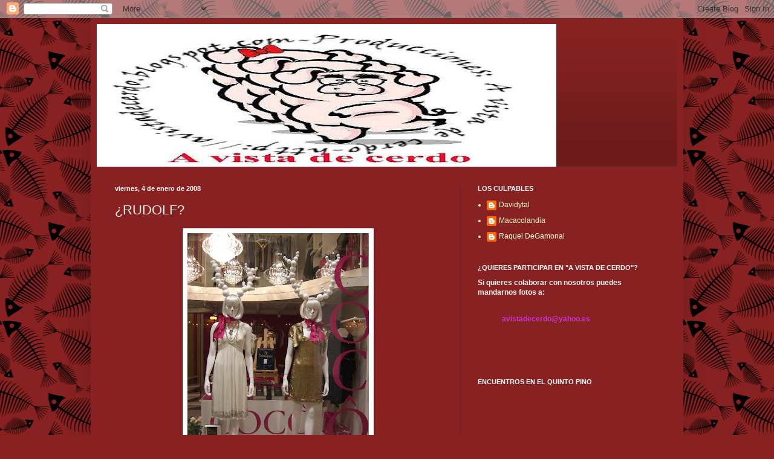

--- FILE ---
content_type: text/html; charset=UTF-8
request_url: https://avistadecerdo.blogspot.com/2008/01/rudolf.html
body_size: 20078
content:
<!DOCTYPE html>
<html class='v2' dir='ltr' lang='es-ES'>
<head>
<link href='https://www.blogger.com/static/v1/widgets/335934321-css_bundle_v2.css' rel='stylesheet' type='text/css'/>
<meta content='width=1100' name='viewport'/>
<meta content='text/html; charset=UTF-8' http-equiv='Content-Type'/>
<meta content='blogger' name='generator'/>
<link href='https://avistadecerdo.blogspot.com/favicon.ico' rel='icon' type='image/x-icon'/>
<link href='http://avistadecerdo.blogspot.com/2008/01/rudolf.html' rel='canonical'/>
<link rel="alternate" type="application/atom+xml" title="A Vista de Cerdo - Atom" href="https://avistadecerdo.blogspot.com/feeds/posts/default" />
<link rel="alternate" type="application/rss+xml" title="A Vista de Cerdo - RSS" href="https://avistadecerdo.blogspot.com/feeds/posts/default?alt=rss" />
<link rel="service.post" type="application/atom+xml" title="A Vista de Cerdo - Atom" href="https://www.blogger.com/feeds/1030354006743163685/posts/default" />

<link rel="alternate" type="application/atom+xml" title="A Vista de Cerdo - Atom" href="https://avistadecerdo.blogspot.com/feeds/1293343474415754024/comments/default" />
<!--Can't find substitution for tag [blog.ieCssRetrofitLinks]-->
<link href='https://blogger.googleusercontent.com/img/b/R29vZ2xl/AVvXsEh7nb8zkZWnrfUOMAtWAYswE_brHK4sCO_iV3PDx1J3RW0cpsOup-50QoT9khl6vC7wZrHe59V9fYdLZngT_PSHXQxdt2H0TBlmbOUQvc5-8Xw8fdUDdvibtCD7-JB86ifltEq9jFA8bC8/s400/CIMG0244.JPG' rel='image_src'/>
<meta content='http://avistadecerdo.blogspot.com/2008/01/rudolf.html' property='og:url'/>
<meta content='¿RUDOLF?' property='og:title'/>
<meta content='Esta también va de escaparates. No entiendo muy bien que quiere expresar, estos maniquís con  cuernos redondos y narices rojas, son un acerc...' property='og:description'/>
<meta content='https://blogger.googleusercontent.com/img/b/R29vZ2xl/AVvXsEh7nb8zkZWnrfUOMAtWAYswE_brHK4sCO_iV3PDx1J3RW0cpsOup-50QoT9khl6vC7wZrHe59V9fYdLZngT_PSHXQxdt2H0TBlmbOUQvc5-8Xw8fdUDdvibtCD7-JB86ifltEq9jFA8bC8/w1200-h630-p-k-no-nu/CIMG0244.JPG' property='og:image'/>
<title>A Vista de Cerdo: &#191;RUDOLF?</title>
<style id='page-skin-1' type='text/css'><!--
/*
-----------------------------------------------
Blogger Template Style
Name:     Simple
Designer: Blogger
URL:      www.blogger.com
----------------------------------------------- */
/* Content
----------------------------------------------- */
body {
font: normal normal 12px Arial, Tahoma, Helvetica, FreeSans, sans-serif;
color: #fff5ee;
background: #882222 url(//themes.googleusercontent.com/image?id=1KWBqlipk8_Ck4PTM5QvkNC6OAcl_xZgZ2pGhqm06r-WYCv_eJSG5sEIrXhP_E338iFo-) repeat scroll top center /* Credit: moorsky (http://www.istockphoto.com/googleimages.php?id=4080671&platform=blogger) */;
padding: 0 40px 40px 40px;
}
html body .region-inner {
min-width: 0;
max-width: 100%;
width: auto;
}
h2 {
font-size: 22px;
}
a:link {
text-decoration:none;
color: #ffffcc;
}
a:visited {
text-decoration:none;
color: #ddbb99;
}
a:hover {
text-decoration:underline;
color: #ffffff;
}
.body-fauxcolumn-outer .fauxcolumn-inner {
background: transparent none repeat scroll top left;
_background-image: none;
}
.body-fauxcolumn-outer .cap-top {
position: absolute;
z-index: 1;
height: 400px;
width: 100%;
}
.body-fauxcolumn-outer .cap-top .cap-left {
width: 100%;
background: transparent none repeat-x scroll top left;
_background-image: none;
}
.content-outer {
-moz-box-shadow: 0 0 40px rgba(0, 0, 0, .15);
-webkit-box-shadow: 0 0 5px rgba(0, 0, 0, .15);
-goog-ms-box-shadow: 0 0 10px #333333;
box-shadow: 0 0 40px rgba(0, 0, 0, .15);
margin-bottom: 1px;
}
.content-inner {
padding: 10px 10px;
}
.content-inner {
background-color: #882222;
}
/* Header
----------------------------------------------- */
.header-outer {
background: transparent url(//www.blogblog.com/1kt/simple/gradients_deep.png) repeat-x scroll 0 -400px;
_background-image: none;
}
.Header h1 {
font: normal normal 60px Georgia, Utopia, 'Palatino Linotype', Palatino, serif;
color: #ffffff;
text-shadow: -1px -1px 1px rgba(0, 0, 0, .2);
}
.Header h1 a {
color: #ffffff;
}
.Header .description {
font-size: 140%;
color: #ffffff;
}
.header-inner .Header .titlewrapper {
padding: 22px 30px;
}
.header-inner .Header .descriptionwrapper {
padding: 0 30px;
}
/* Tabs
----------------------------------------------- */
.tabs-inner .section:first-child {
border-top: 0 solid #762121;
}
.tabs-inner .section:first-child ul {
margin-top: -0;
border-top: 0 solid #762121;
border-left: 0 solid #762121;
border-right: 0 solid #762121;
}
.tabs-inner .widget ul {
background: #662222 none repeat-x scroll 0 -800px;
_background-image: none;
border-bottom: 1px solid #762121;
margin-top: 1px;
margin-left: -30px;
margin-right: -30px;
}
.tabs-inner .widget li a {
display: inline-block;
padding: .6em 1em;
font: normal normal 14px Arial, Tahoma, Helvetica, FreeSans, sans-serif;
color: #ffffcc;
border-left: 1px solid #882222;
border-right: 0 solid #762121;
}
.tabs-inner .widget li:first-child a {
border-left: none;
}
.tabs-inner .widget li.selected a, .tabs-inner .widget li a:hover {
color: #ffffff;
background-color: #552222;
text-decoration: none;
}
/* Columns
----------------------------------------------- */
.main-outer {
border-top: 0 solid #762121;
}
.fauxcolumn-left-outer .fauxcolumn-inner {
border-right: 1px solid #762121;
}
.fauxcolumn-right-outer .fauxcolumn-inner {
border-left: 1px solid #762121;
}
/* Headings
----------------------------------------------- */
div.widget > h2,
div.widget h2.title {
margin: 0 0 1em 0;
font: normal bold 11px Arial, Tahoma, Helvetica, FreeSans, sans-serif;
color: #ffffff;
}
/* Widgets
----------------------------------------------- */
.widget .zippy {
color: #999999;
text-shadow: 2px 2px 1px rgba(0, 0, 0, .1);
}
.widget .popular-posts ul {
list-style: none;
}
/* Posts
----------------------------------------------- */
h2.date-header {
font: normal bold 11px Arial, Tahoma, Helvetica, FreeSans, sans-serif;
}
.date-header span {
background-color: transparent;
color: #fff5ee;
padding: inherit;
letter-spacing: inherit;
margin: inherit;
}
.main-inner {
padding-top: 30px;
padding-bottom: 30px;
}
.main-inner .column-center-inner {
padding: 0 15px;
}
.main-inner .column-center-inner .section {
margin: 0 15px;
}
.post {
margin: 0 0 25px 0;
}
h3.post-title, .comments h4 {
font: normal normal 22px Arial, Tahoma, Helvetica, FreeSans, sans-serif;
margin: .75em 0 0;
}
.post-body {
font-size: 110%;
line-height: 1.4;
position: relative;
}
.post-body img, .post-body .tr-caption-container, .Profile img, .Image img,
.BlogList .item-thumbnail img {
padding: 4px;
background: #ffffff;
border: 1px solid #660000;
-moz-box-shadow: 1px 1px 5px rgba(0, 0, 0, .1);
-webkit-box-shadow: 1px 1px 5px rgba(0, 0, 0, .1);
box-shadow: 1px 1px 5px rgba(0, 0, 0, .1);
}
.post-body img, .post-body .tr-caption-container {
padding: 8px;
}
.post-body .tr-caption-container {
color: #333333;
}
.post-body .tr-caption-container img {
padding: 0;
background: transparent;
border: none;
-moz-box-shadow: 0 0 0 rgba(0, 0, 0, .1);
-webkit-box-shadow: 0 0 0 rgba(0, 0, 0, .1);
box-shadow: 0 0 0 rgba(0, 0, 0, .1);
}
.post-header {
margin: 0 0 1.5em;
line-height: 1.6;
font-size: 90%;
}
.post-footer {
margin: 20px -2px 0;
padding: 5px 10px;
color: #eeddcc;
background-color: #762121;
border-bottom: 1px solid transparent;
line-height: 1.6;
font-size: 90%;
}
#comments .comment-author {
padding-top: 1.5em;
border-top: 1px solid #762121;
background-position: 0 1.5em;
}
#comments .comment-author:first-child {
padding-top: 0;
border-top: none;
}
.avatar-image-container {
margin: .2em 0 0;
}
#comments .avatar-image-container img {
border: 1px solid #660000;
}
/* Comments
----------------------------------------------- */
.comments .comments-content .icon.blog-author {
background-repeat: no-repeat;
background-image: url([data-uri]);
}
.comments .comments-content .loadmore a {
border-top: 1px solid #999999;
border-bottom: 1px solid #999999;
}
.comments .comment-thread.inline-thread {
background-color: #762121;
}
.comments .continue {
border-top: 2px solid #999999;
}
/* Accents
---------------------------------------------- */
.section-columns td.columns-cell {
border-left: 1px solid #762121;
}
.blog-pager {
background: transparent none no-repeat scroll top center;
}
.blog-pager-older-link, .home-link,
.blog-pager-newer-link {
background-color: #882222;
padding: 5px;
}
.footer-outer {
border-top: 0 dashed #bbbbbb;
}
/* Mobile
----------------------------------------------- */
body.mobile  {
background-size: auto;
}
.mobile .body-fauxcolumn-outer {
background: transparent none repeat scroll top left;
}
.mobile .body-fauxcolumn-outer .cap-top {
background-size: 100% auto;
}
.mobile .content-outer {
-webkit-box-shadow: 0 0 3px rgba(0, 0, 0, .15);
box-shadow: 0 0 3px rgba(0, 0, 0, .15);
}
.mobile .tabs-inner .widget ul {
margin-left: 0;
margin-right: 0;
}
.mobile .post {
margin: 0;
}
.mobile .main-inner .column-center-inner .section {
margin: 0;
}
.mobile .date-header span {
padding: 0.1em 10px;
margin: 0 -10px;
}
.mobile h3.post-title {
margin: 0;
}
.mobile .blog-pager {
background: transparent none no-repeat scroll top center;
}
.mobile .footer-outer {
border-top: none;
}
.mobile .main-inner, .mobile .footer-inner {
background-color: #882222;
}
.mobile-index-contents {
color: #fff5ee;
}
.mobile-link-button {
background-color: #ffffcc;
}
.mobile-link-button a:link, .mobile-link-button a:visited {
color: #ffffff;
}
.mobile .tabs-inner .section:first-child {
border-top: none;
}
.mobile .tabs-inner .PageList .widget-content {
background-color: #552222;
color: #ffffff;
border-top: 1px solid #762121;
border-bottom: 1px solid #762121;
}
.mobile .tabs-inner .PageList .widget-content .pagelist-arrow {
border-left: 1px solid #762121;
}

--></style>
<style id='template-skin-1' type='text/css'><!--
body {
min-width: 980px;
}
.content-outer, .content-fauxcolumn-outer, .region-inner {
min-width: 980px;
max-width: 980px;
_width: 980px;
}
.main-inner .columns {
padding-left: 0px;
padding-right: 360px;
}
.main-inner .fauxcolumn-center-outer {
left: 0px;
right: 360px;
/* IE6 does not respect left and right together */
_width: expression(this.parentNode.offsetWidth -
parseInt("0px") -
parseInt("360px") + 'px');
}
.main-inner .fauxcolumn-left-outer {
width: 0px;
}
.main-inner .fauxcolumn-right-outer {
width: 360px;
}
.main-inner .column-left-outer {
width: 0px;
right: 100%;
margin-left: -0px;
}
.main-inner .column-right-outer {
width: 360px;
margin-right: -360px;
}
#layout {
min-width: 0;
}
#layout .content-outer {
min-width: 0;
width: 800px;
}
#layout .region-inner {
min-width: 0;
width: auto;
}
body#layout div.add_widget {
padding: 8px;
}
body#layout div.add_widget a {
margin-left: 32px;
}
--></style>
<style>
    body {background-image:url(\/\/themes.googleusercontent.com\/image?id=1KWBqlipk8_Ck4PTM5QvkNC6OAcl_xZgZ2pGhqm06r-WYCv_eJSG5sEIrXhP_E338iFo-);}
    
@media (max-width: 200px) { body {background-image:url(\/\/themes.googleusercontent.com\/image?id=1KWBqlipk8_Ck4PTM5QvkNC6OAcl_xZgZ2pGhqm06r-WYCv_eJSG5sEIrXhP_E338iFo-&options=w200);}}
@media (max-width: 400px) and (min-width: 201px) { body {background-image:url(\/\/themes.googleusercontent.com\/image?id=1KWBqlipk8_Ck4PTM5QvkNC6OAcl_xZgZ2pGhqm06r-WYCv_eJSG5sEIrXhP_E338iFo-&options=w400);}}
@media (max-width: 800px) and (min-width: 401px) { body {background-image:url(\/\/themes.googleusercontent.com\/image?id=1KWBqlipk8_Ck4PTM5QvkNC6OAcl_xZgZ2pGhqm06r-WYCv_eJSG5sEIrXhP_E338iFo-&options=w800);}}
@media (max-width: 1200px) and (min-width: 801px) { body {background-image:url(\/\/themes.googleusercontent.com\/image?id=1KWBqlipk8_Ck4PTM5QvkNC6OAcl_xZgZ2pGhqm06r-WYCv_eJSG5sEIrXhP_E338iFo-&options=w1200);}}
/* Last tag covers anything over one higher than the previous max-size cap. */
@media (min-width: 1201px) { body {background-image:url(\/\/themes.googleusercontent.com\/image?id=1KWBqlipk8_Ck4PTM5QvkNC6OAcl_xZgZ2pGhqm06r-WYCv_eJSG5sEIrXhP_E338iFo-&options=w1600);}}
  </style>
<link href='https://www.blogger.com/dyn-css/authorization.css?targetBlogID=1030354006743163685&amp;zx=55884d89-978e-4a59-9bb1-219bc669b3d5' media='none' onload='if(media!=&#39;all&#39;)media=&#39;all&#39;' rel='stylesheet'/><noscript><link href='https://www.blogger.com/dyn-css/authorization.css?targetBlogID=1030354006743163685&amp;zx=55884d89-978e-4a59-9bb1-219bc669b3d5' rel='stylesheet'/></noscript>
<meta name='google-adsense-platform-account' content='ca-host-pub-1556223355139109'/>
<meta name='google-adsense-platform-domain' content='blogspot.com'/>

</head>
<body class='loading variant-deep'>
<div class='navbar section' id='navbar' name='Barra de navegación'><div class='widget Navbar' data-version='1' id='Navbar1'><script type="text/javascript">
    function setAttributeOnload(object, attribute, val) {
      if(window.addEventListener) {
        window.addEventListener('load',
          function(){ object[attribute] = val; }, false);
      } else {
        window.attachEvent('onload', function(){ object[attribute] = val; });
      }
    }
  </script>
<div id="navbar-iframe-container"></div>
<script type="text/javascript" src="https://apis.google.com/js/platform.js"></script>
<script type="text/javascript">
      gapi.load("gapi.iframes:gapi.iframes.style.bubble", function() {
        if (gapi.iframes && gapi.iframes.getContext) {
          gapi.iframes.getContext().openChild({
              url: 'https://www.blogger.com/navbar/1030354006743163685?po\x3d1293343474415754024\x26origin\x3dhttps://avistadecerdo.blogspot.com',
              where: document.getElementById("navbar-iframe-container"),
              id: "navbar-iframe"
          });
        }
      });
    </script><script type="text/javascript">
(function() {
var script = document.createElement('script');
script.type = 'text/javascript';
script.src = '//pagead2.googlesyndication.com/pagead/js/google_top_exp.js';
var head = document.getElementsByTagName('head')[0];
if (head) {
head.appendChild(script);
}})();
</script>
</div></div>
<div class='body-fauxcolumns'>
<div class='fauxcolumn-outer body-fauxcolumn-outer'>
<div class='cap-top'>
<div class='cap-left'></div>
<div class='cap-right'></div>
</div>
<div class='fauxborder-left'>
<div class='fauxborder-right'></div>
<div class='fauxcolumn-inner'>
</div>
</div>
<div class='cap-bottom'>
<div class='cap-left'></div>
<div class='cap-right'></div>
</div>
</div>
</div>
<div class='content'>
<div class='content-fauxcolumns'>
<div class='fauxcolumn-outer content-fauxcolumn-outer'>
<div class='cap-top'>
<div class='cap-left'></div>
<div class='cap-right'></div>
</div>
<div class='fauxborder-left'>
<div class='fauxborder-right'></div>
<div class='fauxcolumn-inner'>
</div>
</div>
<div class='cap-bottom'>
<div class='cap-left'></div>
<div class='cap-right'></div>
</div>
</div>
</div>
<div class='content-outer'>
<div class='content-cap-top cap-top'>
<div class='cap-left'></div>
<div class='cap-right'></div>
</div>
<div class='fauxborder-left content-fauxborder-left'>
<div class='fauxborder-right content-fauxborder-right'></div>
<div class='content-inner'>
<header>
<div class='header-outer'>
<div class='header-cap-top cap-top'>
<div class='cap-left'></div>
<div class='cap-right'></div>
</div>
<div class='fauxborder-left header-fauxborder-left'>
<div class='fauxborder-right header-fauxborder-right'></div>
<div class='region-inner header-inner'>
<div class='header section' id='header' name='Cabecera'><div class='widget Header' data-version='1' id='Header1'>
<div id='header-inner'>
<a href='https://avistadecerdo.blogspot.com/' style='display: block'>
<img alt='A Vista de Cerdo' height='236px; ' id='Header1_headerimg' src='https://blogger.googleusercontent.com/img/b/R29vZ2xl/AVvXsEiGC5XlsN3PKhhsSXmFNA6vDCNXD_mQ1zOxQgnxemQjmHv8rXYi2ae2SRCFJ-LSriwn3UWkDLwSJzDRF6oH4CeJWmFX0-8BejsISJRGNs6HGVi56khB1Gpd55_IrDCgsz54ytn1OKP0unf6/s760/cabeceracerditos2.jpg' style='display: block' width='760px; '/>
</a>
</div>
</div></div>
</div>
</div>
<div class='header-cap-bottom cap-bottom'>
<div class='cap-left'></div>
<div class='cap-right'></div>
</div>
</div>
</header>
<div class='tabs-outer'>
<div class='tabs-cap-top cap-top'>
<div class='cap-left'></div>
<div class='cap-right'></div>
</div>
<div class='fauxborder-left tabs-fauxborder-left'>
<div class='fauxborder-right tabs-fauxborder-right'></div>
<div class='region-inner tabs-inner'>
<div class='tabs no-items section' id='crosscol' name='Multicolumnas'></div>
<div class='tabs no-items section' id='crosscol-overflow' name='Cross-Column 2'></div>
</div>
</div>
<div class='tabs-cap-bottom cap-bottom'>
<div class='cap-left'></div>
<div class='cap-right'></div>
</div>
</div>
<div class='main-outer'>
<div class='main-cap-top cap-top'>
<div class='cap-left'></div>
<div class='cap-right'></div>
</div>
<div class='fauxborder-left main-fauxborder-left'>
<div class='fauxborder-right main-fauxborder-right'></div>
<div class='region-inner main-inner'>
<div class='columns fauxcolumns'>
<div class='fauxcolumn-outer fauxcolumn-center-outer'>
<div class='cap-top'>
<div class='cap-left'></div>
<div class='cap-right'></div>
</div>
<div class='fauxborder-left'>
<div class='fauxborder-right'></div>
<div class='fauxcolumn-inner'>
</div>
</div>
<div class='cap-bottom'>
<div class='cap-left'></div>
<div class='cap-right'></div>
</div>
</div>
<div class='fauxcolumn-outer fauxcolumn-left-outer'>
<div class='cap-top'>
<div class='cap-left'></div>
<div class='cap-right'></div>
</div>
<div class='fauxborder-left'>
<div class='fauxborder-right'></div>
<div class='fauxcolumn-inner'>
</div>
</div>
<div class='cap-bottom'>
<div class='cap-left'></div>
<div class='cap-right'></div>
</div>
</div>
<div class='fauxcolumn-outer fauxcolumn-right-outer'>
<div class='cap-top'>
<div class='cap-left'></div>
<div class='cap-right'></div>
</div>
<div class='fauxborder-left'>
<div class='fauxborder-right'></div>
<div class='fauxcolumn-inner'>
</div>
</div>
<div class='cap-bottom'>
<div class='cap-left'></div>
<div class='cap-right'></div>
</div>
</div>
<!-- corrects IE6 width calculation -->
<div class='columns-inner'>
<div class='column-center-outer'>
<div class='column-center-inner'>
<div class='main section' id='main' name='Principal'><div class='widget Blog' data-version='1' id='Blog1'>
<div class='blog-posts hfeed'>

          <div class="date-outer">
        
<h2 class='date-header'><span>viernes, 4 de enero de 2008</span></h2>

          <div class="date-posts">
        
<div class='post-outer'>
<div class='post hentry uncustomized-post-template' itemprop='blogPost' itemscope='itemscope' itemtype='http://schema.org/BlogPosting'>
<meta content='https://blogger.googleusercontent.com/img/b/R29vZ2xl/AVvXsEh7nb8zkZWnrfUOMAtWAYswE_brHK4sCO_iV3PDx1J3RW0cpsOup-50QoT9khl6vC7wZrHe59V9fYdLZngT_PSHXQxdt2H0TBlmbOUQvc5-8Xw8fdUDdvibtCD7-JB86ifltEq9jFA8bC8/s400/CIMG0244.JPG' itemprop='image_url'/>
<meta content='1030354006743163685' itemprop='blogId'/>
<meta content='1293343474415754024' itemprop='postId'/>
<a name='1293343474415754024'></a>
<h3 class='post-title entry-title' itemprop='name'>
&#191;RUDOLF?
</h3>
<div class='post-header'>
<div class='post-header-line-1'></div>
</div>
<div class='post-body entry-content' id='post-body-1293343474415754024' itemprop='description articleBody'>
<a href="https://blogger.googleusercontent.com/img/b/R29vZ2xl/AVvXsEh7nb8zkZWnrfUOMAtWAYswE_brHK4sCO_iV3PDx1J3RW0cpsOup-50QoT9khl6vC7wZrHe59V9fYdLZngT_PSHXQxdt2H0TBlmbOUQvc5-8Xw8fdUDdvibtCD7-JB86ifltEq9jFA8bC8/s1600-h/CIMG0244.JPG" onblur="try {parent.deselectBloggerImageGracefully();} catch(e) {}"><img alt="" border="0" id="BLOGGER_PHOTO_ID_5151669739837003858" src="https://blogger.googleusercontent.com/img/b/R29vZ2xl/AVvXsEh7nb8zkZWnrfUOMAtWAYswE_brHK4sCO_iV3PDx1J3RW0cpsOup-50QoT9khl6vC7wZrHe59V9fYdLZngT_PSHXQxdt2H0TBlmbOUQvc5-8Xw8fdUDdvibtCD7-JB86ifltEq9jFA8bC8/s400/CIMG0244.JPG" style="margin: 0px auto 10px; display: block; text-align: center; cursor: pointer;" /></a>Esta también va de escaparates.<br />No entiendo muy bien que quiere expresar, estos maniquís con  cuernos redondos y narices rojas, son un acercamiento del ser humano a la naturaleza y a las costumbres  navideñas o es una oda al consumismo de estas fechas.<br />Pues consumamos como cabrones que ya falta poco para que se acaben las navidades...
<div style='clear: both;'></div>
</div>
<div class='post-footer'>
<div class='post-footer-line post-footer-line-1'>
<span class='post-author vcard'>
Publicado por
<span class='fn' itemprop='author' itemscope='itemscope' itemtype='http://schema.org/Person'>
<meta content='https://www.blogger.com/profile/04924823680766145215' itemprop='url'/>
<a class='g-profile' href='https://www.blogger.com/profile/04924823680766145215' rel='author' title='author profile'>
<span itemprop='name'>Davidytal</span>
</a>
</span>
</span>
<span class='post-timestamp'>
en
<meta content='http://avistadecerdo.blogspot.com/2008/01/rudolf.html' itemprop='url'/>
<a class='timestamp-link' href='https://avistadecerdo.blogspot.com/2008/01/rudolf.html' rel='bookmark' title='permanent link'><abbr class='published' itemprop='datePublished' title='2008-01-04T17:53:00+01:00'>17:53</abbr></a>
</span>
<span class='post-comment-link'>
</span>
<span class='post-icons'>
<span class='item-action'>
<a href='https://www.blogger.com/email-post/1030354006743163685/1293343474415754024' title='Enviar entrada por correo electrónico'>
<img alt='' class='icon-action' height='13' src='https://resources.blogblog.com/img/icon18_email.gif' width='18'/>
</a>
</span>
<span class='item-control blog-admin pid-419737610'>
<a href='https://www.blogger.com/post-edit.g?blogID=1030354006743163685&postID=1293343474415754024&from=pencil' title='Editar entrada'>
<img alt='' class='icon-action' height='18' src='https://resources.blogblog.com/img/icon18_edit_allbkg.gif' width='18'/>
</a>
</span>
</span>
<div class='post-share-buttons goog-inline-block'>
</div>
</div>
<div class='post-footer-line post-footer-line-2'>
<span class='post-labels'>
Etiquetas:
<a href='https://avistadecerdo.blogspot.com/search/label/curiosas' rel='tag'>curiosas</a>,
<a href='https://avistadecerdo.blogspot.com/search/label/Navideces' rel='tag'>Navideces</a>
</span>
</div>
<div class='post-footer-line post-footer-line-3'>
<span class='post-location'>
</span>
</div>
</div>
</div>
<div class='comments' id='comments'>
<a name='comments'></a>
<h4>1 comentario:</h4>
<div id='Blog1_comments-block-wrapper'>
<dl class='avatar-comment-indent' id='comments-block'>
<dt class='comment-author ' id='c1222135059174385372'>
<a name='c1222135059174385372'></a>
<div class="avatar-image-container avatar-stock"><span dir="ltr"><img src="//resources.blogblog.com/img/blank.gif" width="35" height="35" alt="" title="An&oacute;nimo">

</span></div>
Anónimo
dijo...
</dt>
<dd class='comment-body' id='Blog1_cmt-1222135059174385372'>
<p>
es increible; Colapso absoluto en las tres vias que van a nuestros ilustres hipermercados y, mientras, nuestros niños sueñan con opulentes regalos que les hagan pensar que en este mundo todo es fácil, cercano, no frustrante...&#161;así nos va!
</p>
</dd>
<dd class='comment-footer'>
<span class='comment-timestamp'>
<a href='https://avistadecerdo.blogspot.com/2008/01/rudolf.html?showComment=1199478960000#c1222135059174385372' title='comment permalink'>
4 de enero de 2008 a las 21:36
</a>
<span class='item-control blog-admin pid-1507942956'>
<a class='comment-delete' href='https://www.blogger.com/comment/delete/1030354006743163685/1222135059174385372' title='Eliminar comentario'>
<img src='https://resources.blogblog.com/img/icon_delete13.gif'/>
</a>
</span>
</span>
</dd>
</dl>
</div>
<p class='comment-footer'>
<a href='https://www.blogger.com/comment/fullpage/post/1030354006743163685/1293343474415754024' onclick=''>Publicar un comentario</a>
</p>
</div>
</div>

        </div></div>
      
</div>
<div class='blog-pager' id='blog-pager'>
<span id='blog-pager-newer-link'>
<a class='blog-pager-newer-link' href='https://avistadecerdo.blogspot.com/2008/01/esperando-telebaldosa.html' id='Blog1_blog-pager-newer-link' title='Entrada más reciente'>Entrada más reciente</a>
</span>
<span id='blog-pager-older-link'>
<a class='blog-pager-older-link' href='https://avistadecerdo.blogspot.com/2008/01/el-que-tubo-retuvo.html' id='Blog1_blog-pager-older-link' title='Entrada antigua'>Entrada antigua</a>
</span>
<a class='home-link' href='https://avistadecerdo.blogspot.com/'>Inicio</a>
</div>
<div class='clear'></div>
<div class='post-feeds'>
<div class='feed-links'>
Suscribirse a:
<a class='feed-link' href='https://avistadecerdo.blogspot.com/feeds/1293343474415754024/comments/default' target='_blank' type='application/atom+xml'>Enviar comentarios (Atom)</a>
</div>
</div>
</div></div>
</div>
</div>
<div class='column-left-outer'>
<div class='column-left-inner'>
<aside>
</aside>
</div>
</div>
<div class='column-right-outer'>
<div class='column-right-inner'>
<aside>
<div class='sidebar section' id='sidebar-right-1'><div class='widget Profile' data-version='1' id='Profile1'>
<h2>LOS CULPABLES</h2>
<div class='widget-content'>
<ul>
<li><a class='profile-name-link g-profile' href='https://www.blogger.com/profile/04924823680766145215' style='background-image: url(//www.blogger.com/img/logo-16.png);'>Davidytal</a></li>
<li><a class='profile-name-link g-profile' href='https://www.blogger.com/profile/03775730709576848269' style='background-image: url(//www.blogger.com/img/logo-16.png);'>Macacolandia</a></li>
<li><a class='profile-name-link g-profile' href='https://www.blogger.com/profile/12112559498390351439' style='background-image: url(//www.blogger.com/img/logo-16.png);'>Raquel DeGamonal</a></li>
</ul>
<div class='clear'></div>
</div>
</div><div class='widget Text' data-version='1' id='Text2'>
<h2 class='title'>&#191;QUIERES PARTICIPAR EN "A VISTA DE CERDO"?</h2>
<div class='widget-content'>
<span style="font-weight: bold;">Si quieres colaborar con nosotros puedes mandarnos fotos a:<br/><br/></span><span style="color: rgb(204, 51, 204); font-weight: bold;"><blockquote>avistadecerdo@yahoo.es</blockquote></span><br/><br/><br/>
</div>
<div class='clear'></div>
</div><div class='widget HTML' data-version='1' id='HTML9'>
<h2 class='title'>ENCUENTROS EN EL QUINTO PINO</h2>
<div class='widget-content'>
<object width="250" height="200"><param value="//www.youtube.com/v/w8_wOwb9Ny8&amp;hl=es&amp;fs=1&amp;rel=0&amp;color1=0x5d1719&amp;color2=0xcd311b" name="movie"><param value="true" name="allowFullScreen"/><param value="always" name="allowscriptaccess"/><embed allowscriptaccess="always" width="250" src="//www.youtube.com/v/w8_wOwb9Ny8&amp;hl=es&amp;fs=1&amp;rel=0&amp;color1=0x5d1719&amp;color2=0xcd311b" allowfullscreen="true" height="200" type="application/x-shockwave-flash"></embed></object>
</div>
<div class='clear'></div>
</div><div class='widget HTML' data-version='1' id='HTML5'>
<div class='widget-content'>
<object width="210" height="165"><param value="//www.youtube.com/v/63OYcB_jVcE&amp;rel=0" name="movie"><param value="transparent" name="wmode"/><embed width="210" src="//www.youtube.com/v/63OYcB_jVcE&amp;rel=0" wmode="transparent" height="165" type="application/x-shockwave-flash"></embed></object>



<!-- Begin webstats4U code -->
<!-- Title: A Vista de Cerdo -->
<!-- URL: http://avistadecerdo.blogspot.com/ -->
<script language="JavaScript" src="//m1.webstats4u.com/m.js" type="text/javascript"></script>
<script language="JavaScript" type="text/javascript">
<!--
  webstats4u("AD/PSAELs/DRYRPi6bJYjxjugiTw", 0);
// -->
</script>
<noscript>
<a target="_blank" href="http://www.webstats4u.com/stats?AD/PSAELs/DRYRPi6bJYjxjugiTw">
<img border="0" width="18" alt="Webstats4U - Web site estadísticas gratuito El contador para sitios web particulares" src="https://lh3.googleusercontent.com/blogger_img_proxy/AEn0k_vL-N-EpJBcsPjVjQ79dCcDdSUCeh4ZdfSwNRuJvcQqtERNC8QA4QqHVj2XoHPuS22BfmNabQMcSXn-zEdCR8LDO68mBd6PhVAfqKdmyZg1ASSBX3vHr5gAEio4Jg=s0-d" height="18">
</a><br/>
<a target="_blank" href="http://www.webstats4u.com/">Contador gratuito</a>
</noscript>
<!-- End webstats4U code -->

<!-- código añadido por ecoestadistica.com -->
<a id="245354089" href="http://www.ecoestadistica.com" target="_blank"><img border="0" alt="ecoestadistica.com" src="https://lh3.googleusercontent.com/blogger_img_proxy/AEn0k_syUsStSARW3lZlKta8phuoih_QdTeD8g27sOKuqrrYdzdh2PoGiGMRoEm4rbC9nIW0C0bXqPZr_26QiKSgAClOTMFYyuFTKWCGbO0bk3vI=s0-d"></a>
<script language="JavaScript" type="text/javascript">
document.write('<script language="Javascript" src="http://www.ecoestadistica.com/Control.php?rp_id=245354089&rp_hrf='+document.getElementById(245354089).href+'&rp_loc='+escape(document.location)+'&rp_ref='+escape(document.referrer)+'&rp_scr='+screen.width+'x'+screen.height+'"><\/script>');
</script>
<!-- fin del código añadido por ecoestadistica.com -->


<!-- INICIO código medidor usuarios online miarroba.com  -->
<script src="//online.miarroba.com/ver.php?id=92904" type="text/javascript"></script>
<!-- FIN código medidor usuarios online miarroba.com  -->




<!--Creative Commons License--><a href="http://creativecommons.org/licenses/by-nc-sa/2.5/es/" rel="license"><img alt="Creative Commons License" style="border-width: 0" src="https://lh3.googleusercontent.com/blogger_img_proxy/AEn0k_sB-LJMyqHRpOMxgg1ngsZmmD3N6FoZIxZVpk0R4TQ3R2Qp9oKy35MGUvJqROr4iipJshBmYMChGWBuSoMmoGOYV82vW2pfm7cX0NhtiRUpSKSKyfVa1jMK--tAjQ=s0-d"></a><br/>Esta obra está bajo una <a href="http://creativecommons.org/licenses/by-nc-sa/2.5/es/" rel="license">licencia de Creative Commons</a>.<!--/Creative Commons License--><!-- <rdf:RDF xmlns="http://web.resource.org/cc/" xmlns:dc="http://purl.org/dc/elements/1.1/" xmlns:rdf="http://www.w3.org/1999/02/22-rdf-syntax-ns#">
	<Work rdf:about="">
		<license rdf:resource="http://creativecommons.org/licenses/by-nc-sa/2.5/es/" />
	<dc:type rdf:resource="http://purl.org/dc/dcmitype/StillImage" />
	</Work>
	<License rdf:about="http://creativecommons.org/licenses/by-nc-sa/2.5/es/"><permits rdf:resource="http://web.resource.org/cc/Reproduction"/><permits rdf:resource="http://web.resource.org/cc/Distribution"/><requires rdf:resource="http://web.resource.org/cc/Notice"/><requires rdf:resource="http://web.resource.org/cc/Attribution"/><prohibits rdf:resource="http://web.resource.org/cc/CommercialUse"/><permits rdf:resource="http://web.resource.org/cc/DerivativeWorks"/><requires rdf:resource="http://web.resource.org/cc/ShareAlike"/></License></rdf:RDF> -->


<div><a href="http://tiempo.meteored.com/prediccion_para-Burgos-Burgos-Espana-Europa-LEBG.html" title="El Tiempo en Burgos"><img border="0" alt="El tiempo en Burgos" src="https://lh3.googleusercontent.com/blogger_img_proxy/AEn0k_udPJbuKU3AEnwGjqB6Bhhq5jF0OiO8AD19hZ13DLHu526cSIPI1XyWrpLJZcZLgvj4jagoUVgo6C_B0dGBRFOVI7et4kAyJftUWrOHkrWaobifNqQbrqlGYNBm2CoH9zCo-v8y1VU0B66ggw=s0-d"></a></div>
</div>
<div class='clear'></div>
</div><div class='widget Label' data-version='1' id='Label1'>
<h2>SECCIONES</h2>
<div class='widget-content cloud-label-widget-content'>
<span class='label-size label-size-5'>
<a dir='ltr' href='https://avistadecerdo.blogspot.com/search/label/Algo%20falla...'>Algo falla...</a>
</span>
<span class='label-size label-size-5'>
<a dir='ltr' href='https://avistadecerdo.blogspot.com/search/label/curiosas'>curiosas</a>
</span>
<span class='label-size label-size-5'>
<a dir='ltr' href='https://avistadecerdo.blogspot.com/search/label/Cartelitos'>Cartelitos</a>
</span>
<span class='label-size label-size-4'>
<a dir='ltr' href='https://avistadecerdo.blogspot.com/search/label/Parques%20y%20plazas'>Parques y plazas</a>
</span>
<span class='label-size label-size-4'>
<a dir='ltr' href='https://avistadecerdo.blogspot.com/search/label/Gamonal'>Gamonal</a>
</span>
<span class='label-size label-size-4'>
<a dir='ltr' href='https://avistadecerdo.blogspot.com/search/label/Denuncias'>Denuncias</a>
</span>
<span class='label-size label-size-4'>
<a dir='ltr' href='https://avistadecerdo.blogspot.com/search/label/Mobiliario%20Urbano'>Mobiliario Urbano</a>
</span>
<span class='label-size label-size-4'>
<a dir='ltr' href='https://avistadecerdo.blogspot.com/search/label/Obras%20Varias'>Obras Varias</a>
</span>
<span class='label-size label-size-4'>
<a dir='ltr' href='https://avistadecerdo.blogspot.com/search/label/Burgos%20Capital%20cultural%20europea%202016'>Burgos Capital cultural europea 2016</a>
</span>
<span class='label-size label-size-4'>
<a dir='ltr' href='https://avistadecerdo.blogspot.com/search/label/Aparcamientos'>Aparcamientos</a>
</span>
<span class='label-size label-size-4'>
<a dir='ltr' href='https://avistadecerdo.blogspot.com/search/label/Ocio%20y%20tiempo%20libre'>Ocio y tiempo libre</a>
</span>
<span class='label-size label-size-4'>
<a dir='ltr' href='https://avistadecerdo.blogspot.com/search/label/Rincones'>Rincones</a>
</span>
<span class='label-size label-size-4'>
<a dir='ltr' href='https://avistadecerdo.blogspot.com/search/label/Trastos%20Tiraos'>Trastos Tiraos</a>
</span>
<span class='label-size label-size-4'>
<a dir='ltr' href='https://avistadecerdo.blogspot.com/search/label/Centro'>Centro</a>
</span>
<span class='label-size label-size-4'>
<a dir='ltr' href='https://avistadecerdo.blogspot.com/search/label/Marranetes%20sin%20Fronteras'>Marranetes sin Fronteras</a>
</span>
<span class='label-size label-size-4'>
<a dir='ltr' href='https://avistadecerdo.blogspot.com/search/label/Vistas%20Ajenas'>Vistas Ajenas</a>
</span>
<span class='label-size label-size-4'>
<a dir='ltr' href='https://avistadecerdo.blogspot.com/search/label/Noticiosas'>Noticiosas</a>
</span>
<span class='label-size label-size-4'>
<a dir='ltr' href='https://avistadecerdo.blogspot.com/search/label/Navideces'>Navideces</a>
</span>
<span class='label-size label-size-4'>
<a dir='ltr' href='https://avistadecerdo.blogspot.com/search/label/Paredes'>Paredes</a>
</span>
<span class='label-size label-size-4'>
<a dir='ltr' href='https://avistadecerdo.blogspot.com/search/label/Fiestas'>Fiestas</a>
</span>
<span class='label-size label-size-3'>
<a dir='ltr' href='https://avistadecerdo.blogspot.com/search/label/Recomendaciones'>Recomendaciones</a>
</span>
<span class='label-size label-size-3'>
<a dir='ltr' href='https://avistadecerdo.blogspot.com/search/label/provincia'>provincia</a>
</span>
<span class='label-size label-size-3'>
<a dir='ltr' href='https://avistadecerdo.blogspot.com/search/label/Fauna%20variada'>Fauna variada</a>
</span>
<span class='label-size label-size-3'>
<a dir='ltr' href='https://avistadecerdo.blogspot.com/search/label/Nieve'>Nieve</a>
</span>
<span class='label-size label-size-3'>
<a dir='ltr' href='https://avistadecerdo.blogspot.com/search/label/San%20Cristobal'>San Cristobal</a>
</span>
<span class='label-size label-size-3'>
<a dir='ltr' href='https://avistadecerdo.blogspot.com/search/label/Nuestros%20videos'>Nuestros videos</a>
</span>
<span class='label-size label-size-3'>
<a dir='ltr' href='https://avistadecerdo.blogspot.com/search/label/Graffitis'>Graffitis</a>
</span>
<span class='label-size label-size-3'>
<a dir='ltr' href='https://avistadecerdo.blogspot.com/search/label/Esculturas'>Esculturas</a>
</span>
<span class='label-size label-size-3'>
<a dir='ltr' href='https://avistadecerdo.blogspot.com/search/label/Contenedores'>Contenedores</a>
</span>
<span class='label-size label-size-3'>
<a dir='ltr' href='https://avistadecerdo.blogspot.com/search/label/Rotondas'>Rotondas</a>
</span>
<span class='label-size label-size-3'>
<a dir='ltr' href='https://avistadecerdo.blogspot.com/search/label/Entradas%20er%C3%B3ticas'>Entradas eróticas</a>
</span>
<span class='label-size label-size-3'>
<a dir='ltr' href='https://avistadecerdo.blogspot.com/search/label/Que%20bonito'>Que bonito</a>
</span>
<span class='label-size label-size-3'>
<a dir='ltr' href='https://avistadecerdo.blogspot.com/search/label/videos'>videos</a>
</span>
<span class='label-size label-size-3'>
<a dir='ltr' href='https://avistadecerdo.blogspot.com/search/label/Desvio'>Desvio</a>
</span>
<span class='label-size label-size-3'>
<a dir='ltr' href='https://avistadecerdo.blogspot.com/search/label/M%C3%A1s%20all%C3%A1%20de%20las%20Fronteras'>Más allá de las Fronteras</a>
</span>
<span class='label-size label-size-3'>
<a dir='ltr' href='https://avistadecerdo.blogspot.com/search/label/verano'>verano</a>
</span>
<span class='label-size label-size-3'>
<a dir='ltr' href='https://avistadecerdo.blogspot.com/search/label/Vi%C3%B1etas'>Viñetas</a>
</span>
<span class='label-size label-size-3'>
<a dir='ltr' href='https://avistadecerdo.blogspot.com/search/label/camiones%20tiraos'>camiones tiraos</a>
</span>
<span class='label-size label-size-2'>
<a dir='ltr' href='https://avistadecerdo.blogspot.com/search/label/Grandes%20embalses'>Grandes embalses</a>
</span>
<span class='label-size label-size-2'>
<a dir='ltr' href='https://avistadecerdo.blogspot.com/search/label/Oto%C3%B1o'>Otoño</a>
</span>
<span class='label-size label-size-2'>
<a dir='ltr' href='https://avistadecerdo.blogspot.com/search/label/Salimos%20en%20los%20medios'>Salimos en los medios</a>
</span>
<span class='label-size label-size-2'>
<a dir='ltr' href='https://avistadecerdo.blogspot.com/search/label/Gastronom%C3%ADa'>Gastronomía</a>
</span>
<span class='label-size label-size-2'>
<a dir='ltr' href='https://avistadecerdo.blogspot.com/search/label/La%20M%C3%A1quina%20del%20Tiempo'>La Máquina del Tiempo</a>
</span>
<span class='label-size label-size-2'>
<a dir='ltr' href='https://avistadecerdo.blogspot.com/search/label/Elecciones'>Elecciones</a>
</span>
<span class='label-size label-size-2'>
<a dir='ltr' href='https://avistadecerdo.blogspot.com/search/label/Encuestas'>Encuestas</a>
</span>
<span class='label-size label-size-1'>
<a dir='ltr' href='https://avistadecerdo.blogspot.com/search/label/Mem%C3%A8'>Memè</a>
</span>
<span class='label-size label-size-1'>
<a dir='ltr' href='https://avistadecerdo.blogspot.com/search/label/Premios'>Premios</a>
</span>
<div class='clear'></div>
</div>
</div><div class='widget LinkList' data-version='1' id='LinkList2'>
<h2>BLOGS  Y SITIOS BURGALESES</h2>
<div class='widget-content'>
<ul>
<li><a href='http://cafkafono2.blogspot.com/'>Cafkafonias</a></li>
<li><a href='http://elclubdelosbloggetasmuertos.blogspot.com/'>El Club de los Bloggetas Muertos</a></li>
<li><a href='http://www.seriezeta.com/lavozdegamonal/'>La Voz de Gamonal</a></li>
<li><a href='http://gremarmilano.blogspot.com/'>Milano</a></li>
<li><a href='http://aniano.blogspot.com/'>El Ucraniano Aniano</a></li>
<li><a href='http://secretosdelcerdo.blogspot.com/'>Secretos del Cerdo</a></li>
<li><a href='http://nuestrasminis.blogspot.com/'>Nuestras Minis</a></li>
<li><a href='http://www.seriezeta.com/k/'>Sr. K</a></li>
<li><a href='http://enbiciporburgos.blogspot.com/'>Enbiciporburgos</a></li>
<li><a href='http://laacequia.blogspot.com/'>La Acequia</a></li>
<li><a href='http://revista-velocipedo.blogspot.com/'>Velocípedo</a></li>
<li><a href='http://www.seriezeta.com/lalunadeburgos'>La Luna de Burgos</a></li>
<li><a href='http://www.blogofago.com/'>Blogófago</a></li>
<li><a href='http://brgs.es/'>brgs.es</a></li>
<li><a href='http://barriofuentecillas.blogspot.com/'>Barrio Fuentecillas</a></li>
<li><a href='http://serpientenilo.blogspot.com/'>No digas que fue un Sueño</a></li>
<li><a href='http://kokycid.blogspot.com/'>Muy al Este del Oeste</a></li>
<li><a href='http://blog80burgos.blogspot.com/'>BlogOchentaBurgos</a></li>
<li><a href='http://malta-nostrum.blogspot.com/'>Malta Nostrum</a></li>
<li><a href='http://www.seriezeta.com/nonsense/blog/'>Nonsense, the blog</a></li>
<li><a href='http://chicadeserieb.wordpress.com/'>Quiero una chica de serie B</a></li>
<li><a href='http://www.urbinavolant.com/verbavolant/'>Verbavolant</a></li>
<li><a href='http://www.movimientoanfibio.org/'>Movimiento Anfibio</a></li>
<li><a href='http://burgosempresarial.blogspot.com/'>Código de Barras</a></li>
<li><a href='http://diariodevurgos.com/dvwps/index.php'>Diario de Vurgos</a></li>
<li><a href='http://losotros.iespana.es/'>Ateneo popular "Los Otros"</a></li>
<li><a href='http://elperdigonazo.blogspot.com/'>El Perdigón</a></li>
<li><a href='http://yogumbia.blogspot.com/'>Yogumbia</a></li>
<li><a href='http://trupimanias.blogspot.com/'>Trupitomanias</a></li>
<li><a href='http://blogs.ya.com/javivi/'>Javivi</a></li>
<li><a href='http://grialnegro.blogspot.com/'>El Detective de la triste figura</a></li>
<li><a href='http://manzacosas.blogspot.com/'>Manzacosas</a></li>
<li><a href='http://cimujadas.es/'>Cimujadas</a></li>
<li><a href='http://comopanoenoro.wordpress.com/'>Como Paño en Oro</a></li>
<li><a href='http://lacaidadebabilonia.wordpress.com/'>La Caida de Babilonia</a></li>
<li><a href='http://campilloje.blogspot.com/'>Caminando en el Desierto</a></li>
<li><a href='http://castellae.blogspot.com/'>Terra Castellae</a></li>
<li><a href='http://www.quintaessentia.es/'>Quinta Essentia</a></li>
<li><a href='http://elpatiokultural.blogspot.com/'>El Patio Kultural</a></li>
<li><a href='http://elepicentrodelmal.blogspot.com/'>El Epicentro del Mal</a></li>
<li><a href='http://elblogdelpelocho.blogspot.com/'>El Blog del Pelocho</a></li>
<li><a href='http://philadelphiastory.blogspot.com/'>Historias de Philadelphia</a></li>
<li><a href='http://burgosfera.googlepages.com/'>Burgosfera</a></li>
</ul>
<div class='clear'></div>
</div>
</div><div class='widget HTML' data-version='1' id='HTML3'>
<div class='widget-content'>
<a href="http://www.technorati.com/claim/diimxpi9rv" rel="me">Technorati Profile</a>
</div>
<div class='clear'></div>
</div><div class='widget HTML' data-version='1' id='HTML1'>
<div class='widget-content'>
<a href="http://burgosfera.com/"><img src="https://lh3.googleusercontent.com/blogger_img_proxy/AEn0k_vFR4FEYaex7wDAZvDuAEsBoQy5jK1KDxzf1Tub7osa4pBvA4ezjDPDTEvpqNyHnxdISadCiIPhoxTEl-gi8aR2xrgVS5xzeLI8rK-kykMi8meKg2AYjP3Z0dQMSJ70cOafO9kYlcVaEc33qCc3b56zN8wc=s0-d"></a>


<a href="http://brgs.es"><p style="text-align: center"><img width="100" alt="Burgos brgs" src="https://lh3.googleusercontent.com/blogger_img_proxy/AEn0k_sHzY_UGGKD-331LNS0wySJvM0vwRKjqxkDvYWxhRzjWNqdGUwr1NKX4RYLoRSN5VJT5T4jBu6b3vTqCk9vWWEC9g_-XYAD5ZXOhj743ehlStnKRmNoMV0GgmUELIr_sr7mVw=s0-d" height="18"></p></a>

<a href="http://burgosgrafia.tumblr.com"><p style="text-align: center"><img width="100" alt="Burgosgrafía" src="https://lh3.googleusercontent.com/blogger_img_proxy/AEn0k_tGUG8ULlHGQYlPtVwuCK_VAPu3EuTDKHwqzGakbi_yRkXyAtheI69QzwSFgPpmxU3QA32fp1TTxkpLkvmmJs03BYEJwfi7u3EoGIRsFbjwOn--dnM_-TZ_TONftlnnYGVjaw=s0-d" height="25"></p></a>
</div>
<div class='clear'></div>
</div><div class='widget HTML' data-version='1' id='HTML7'>
<h2 class='title'>El Club de los Bloggetas Muertos</h2>
<div class='widget-content'>
<a href="http://elclubdelosbloggetasmuertos.blogspot.com"><p style="text-align:center"><img 5="El Club de los Bloggetas muertos/" width="75alt" 
src="https://blogger.googleusercontent.com/img/b/R29vZ2xl/AVvXsEjLDVjFn5ZoZ8DudBtsHsNzeBHBFu6zHtHLmCa9kIkGmJGWZb3ZYV-AeVhAutR-G1xAGvR96AJStTbQPC3OEp7ZdnIluV5NgzLWQBCUY8v3OgQnPOreouL-st4MJps60QShRCkxpLyv5e9S/s400/PICT6563.JPGheight" /></p></a>
</div>
<div class='clear'></div>
</div><div class='widget HTML' data-version='1' id='HTML10'>
<h2 class='title'>Revista Taller de Miniaturas</h2>
<div class='widget-content'>
<a href="http://tallerdeminiaturas.blogspot.com"><p style="text-align:center"><img 5="Taller de Miniaturas/" width="125alt" 
src="https://blogger.googleusercontent.com/img/b/R29vZ2xl/AVvXsEjCydfHUOcBwUwYz5YTnKp_YD39HsPa65MRY6OpyndEWMfipgnWiInVg-txL7KQ59GLBDOo7BtY7mf5YFy6h0XpitrbiCDjwSiN3on134A5YNNfxs5dZ1Ce7cEwiRxvofdMLyEI8fEo1QQy/s1600-r/titulo.jpgheight" /></p></a>
</div>
<div class='clear'></div>
</div><div class='widget HTML' data-version='1' id='HTML2'>
<h2 class='title'>Algo para que leas:</h2>
<div class='widget-content'>
<a href="http://gremarmilano.blogspot.com/"><p style="text-align:center"><img 5="Milano/" width="60alt" 
src="https://blogger.googleusercontent.com/img/b/R29vZ2xl/AVvXsEjX9iZyCOSPalE45qhF9wZhy9h99UQ2hBIH3agD9H0mL8vk7pNdL8k3NvBozabDDhBkNMKEQXWycC_p-St6MupRAV8I2p7voFeP7VNgUmRultWVT1CfZeu3NAvKpAU2KAddRYJ7B3G8yFuF/s220/Negro+Milano.jpgheight"/></p></a>
</div>
<div class='clear'></div>
</div><div class='widget HTML' data-version='1' id='HTML8'>
<h2 class='title'>A Vista de Cerdo te recomienda:</h2>
<div class='widget-content'>
<a href="http://revista-velocipedo.blogspot.com"><p style="text-align:center"><img 5="velocipedo/" width="25alt" src="https://blogger.googleusercontent.com/img/b/R29vZ2xl/AVvXsEjeGPaYCCg_1qnnIO6u1Gd1nvz9TnNKiGhH3pc4aEBGGKKT-mC7MHQs2eZXaQ3pUufa6gPAwnAvOz8_CLVdaZ5hxUWxg44AKANa0ReghcSmTcYeK_3JJP0G9qFUqM8O6TwdJfdEROGRNPY/s150/union_portada.jpgheight" /></p></a>


<a href="http://alaluzdetumirada.blogspot.com/"><img alt="A la luz de tu mirada" src="https://lh3.googleusercontent.com/blogger_img_proxy/AEn0k_tRl6FTnHVzN2damH2vJR9NXyx4-VITHYCUK0upZqJ3kXGY0ZYd5BRe7KEwcg2n8IKTnhk-uQAZM-hX6j8eVRU-YOIeHQM=s0-d"></a>
</div>
<div class='clear'></div>
</div><div class='widget HTML' data-version='1' id='HTML6'>
<div class='widget-content'>
<div id="networkedblogs_nwidget_container" style="height:360px;padding-top:10px;"><div id="networkedblogs_nwidget_above"></div><div id="networkedblogs_nwidget_widget" style="border:1px solid #D1D7DF;background-color:#F5F6F9;margin:0px auto;"><div id="networkedblogs_nwidget_logo" style="padding:1px;margin:0px;background-color:#edeff4;text-align:center;height:21px;"><a href="http://networkedblogs.com/" target="_blank" title="NetworkedBlogs"><img style="border: none;" src="https://lh3.googleusercontent.com/blogger_img_proxy/AEn0k_txwlqkKcAx6dwKwvASmHc68mO90KRvI95ouSEqowx9QbPWFs_vb7vg0wiyADw87N5OTxVOgwsiqOmV16cFWCHi1D7_TBgMO9rsZ66aLldlcdjbxJ-hEgxspH65aSkFUio=s0-d" title="NetworkedBlogs"></a></div><div id="networkedblogs_nwidget_body" style="text-align: center;"></div><div id="networkedblogs_nwidget_follow" style="padding:5px;"><a style="display:block;line-height:100%;width:90px;margin:0px auto;padding:4px 8px;text-align:center;background-color:#3b5998;border:1px solid #D9DFEA;border-bottom-color:#0e1f5b;border-right-color:#0e1f5b;color:#FFFFFF;font-family:'lucida grande',tahoma,verdana,arial,sans-serif;font-size:11px;text-decoration:none;" href="http://networkedblogs.com/blog/a_vista_de_cerdo/?ahash=688b54587e49b996243618a81b11dda9">Follow this blog</a></div></div><div id="networkedblogs_nwidget_below"></div></div><script type="text/javascript"><!--
if(typeof(networkedblogs)=="undefined"){networkedblogs = {};networkedblogs.blogId=69939;networkedblogs.shortName="a_vista_de_cerdo";}
--></script><script src="//nwidget.networkedblogs.com/getnetworkwidget?bid=69939" type="text/javascript"></script>
</div>
<div class='clear'></div>
</div><div class='widget Followers' data-version='1' id='Followers1'>
<h2 class='title'>Seguidores</h2>
<div class='widget-content'>
<div id='Followers1-wrapper'>
<div style='margin-right:2px;'>
<div><script type="text/javascript" src="https://apis.google.com/js/platform.js"></script>
<div id="followers-iframe-container"></div>
<script type="text/javascript">
    window.followersIframe = null;
    function followersIframeOpen(url) {
      gapi.load("gapi.iframes", function() {
        if (gapi.iframes && gapi.iframes.getContext) {
          window.followersIframe = gapi.iframes.getContext().openChild({
            url: url,
            where: document.getElementById("followers-iframe-container"),
            messageHandlersFilter: gapi.iframes.CROSS_ORIGIN_IFRAMES_FILTER,
            messageHandlers: {
              '_ready': function(obj) {
                window.followersIframe.getIframeEl().height = obj.height;
              },
              'reset': function() {
                window.followersIframe.close();
                followersIframeOpen("https://www.blogger.com/followers/frame/1030354006743163685?colors\x3dCgt0cmFuc3BhcmVudBILdHJhbnNwYXJlbnQaByNmZmY1ZWUiByNmZmZmY2MqByM4ODIyMjIyByNmZmZmZmY6ByNmZmY1ZWVCByNmZmZmY2NKByM5OTk5OTlSByNmZmZmY2NaC3RyYW5zcGFyZW50\x26pageSize\x3d21\x26hl\x3des-ES\x26origin\x3dhttps://avistadecerdo.blogspot.com");
              },
              'open': function(url) {
                window.followersIframe.close();
                followersIframeOpen(url);
              }
            }
          });
        }
      });
    }
    followersIframeOpen("https://www.blogger.com/followers/frame/1030354006743163685?colors\x3dCgt0cmFuc3BhcmVudBILdHJhbnNwYXJlbnQaByNmZmY1ZWUiByNmZmZmY2MqByM4ODIyMjIyByNmZmZmZmY6ByNmZmY1ZWVCByNmZmZmY2NKByM5OTk5OTlSByNmZmZmY2NaC3RyYW5zcGFyZW50\x26pageSize\x3d21\x26hl\x3des-ES\x26origin\x3dhttps://avistadecerdo.blogspot.com");
  </script></div>
</div>
</div>
<div class='clear'></div>
</div>
</div><div class='widget BlogList' data-version='1' id='BlogList1'>
<h2 class='title'>NOTICIAS DE BURGOS</h2>
<div class='widget-content'>
<div class='blog-list-container' id='BlogList1_container'>
<ul id='BlogList1_blogs'>
<li style='display: block;'>
<div class='blog-icon'>
</div>
<div class='blog-content'>
<div class='blog-title'>
<a href='https://www.20minutos.es/' target='_blank'>
20Minutos - Burgos</a>
</div>
<div class='item-content'>
</div>
</div>
<div style='clear: both;'></div>
</li>
<li style='display: block;'>
<div class='blog-icon'>
</div>
<div class='blog-content'>
<div class='blog-title'>
<a href='http://www.activaburgos.com/' target='_blank'>
ActivaBurgos</a>
</div>
<div class='item-content'>
</div>
</div>
<div style='clear: both;'></div>
</li>
<li style='display: block;'>
<div class='blog-icon'>
</div>
<div class='blog-content'>
<div class='blog-title'>
<a href='http://www.burgosdeporte.com/index4.asp' target='_blank'>
Burgos Deporte</a>
</div>
<div class='item-content'>
</div>
</div>
<div style='clear: both;'></div>
</li>
<li style='display: block;'>
<div class='blog-icon'>
</div>
<div class='blog-content'>
<div class='blog-title'>
<a href='http://d.yimg.com/cp/rss/burgos.xml' target='_blank'>
Noticias de Burgos - Yahoo! Noticias</a>
</div>
<div class='item-content'>
</div>
</div>
<div style='clear: both;'></div>
</li>
<li style='display: block;'>
<div class='blog-icon'>
</div>
<div class='blog-content'>
<div class='blog-title'>
<a href='http://www.lapalabradigital.es/index.php' target='_blank'>
Pablo Miguel Simón</a>
</div>
<div class='item-content'>
</div>
</div>
<div style='clear: both;'></div>
</li>
<li style='display: block;'>
<div class='blog-icon'>
</div>
<div class='blog-content'>
<div class='blog-title'>
<a href='http://www.radioarlanzon.com/backend.php' target='_blank'>
Radio Arlanzón</a>
</div>
<div class='item-content'>
</div>
</div>
<div style='clear: both;'></div>
</li>
</ul>
<div class='clear'></div>
</div>
</div>
</div><div class='widget LinkList' data-version='1' id='LinkList1'>
<h2>BLOGS DE LAS AFUERAS</h2>
<div class='widget-content'>
<ul>
<li><a href='http://www.jnaide.com/'>Jnaide</a></li>
<li><a href='http://www.moscasenlasopa.net/blog/'>Moscas en la Sopa</a></li>
<li><a href='http://bodegogoproducciones.blogspot.com/'>Bodegogo Producciones</a></li>
<li><a href='http://elmonoseeleva.blogspot.com/'>El Mono Se Eleva</a></li>
<li><a href='http://www.irreverendos.com/'>Irreverendos</a></li>
<li><a href='http://chasquaito.blogspot.com/'>Chasky's Friki Blog</a></li>
<li><a href='http://latelequemepario.com/'>La Tele que nos Parió</a></li>
<li><a href='http://labellezadeldesencanto.blogspot.com/'>La Belleza del desencanto</a></li>
<li><a href='http://elblogdejotate.blogspot.com/'>El Blog de J.T.</a></li>
<li><a href='http://muchasgraciasclaraypepe.blogspot.com/'>Muchas Gracias</a></li>
<li><a href='http://siemprequedasitio.blogspot.com/'>Siempre Queda Sitio Para,,,</a></li>
<li><a href='http://quienentravuelve.blogspot.com/'>Quien entra Vuelve</a></li>
<li><a href='http://desplazadosalparaiso.blogspot.com/'>Desplazados al paraiso</a></li>
<li><a href='http://lablogse.blogspot.com/'>Blogse</a></li>
<li><a href='http://pierrenodoyuna.blogspot.com/'>Pierre Nodoyuna</a></li>
<li><a href='http://eccehomoblog.blogspot.com/'>Ecce Homo</a></li>
<li><a href='http://sandiaporundia.blogspot.com/'>Sandia por un día</a></li>
<li><a href='http://www.llamamelola.com/'>Llamamelola</a></li>
<li><a href='http://www.cosasderanas.com/'>Cosas de Ranas</a></li>
<li><a href='http://fogonazos.blogspot.com/'>Fogonazos</a></li>
<li><a href='http://www.escolar.net/'>Escolar.net</a></li>
<li><a href='http://www.ecuaderno.com/'>e-cuaderno</a></li>
<li><a href='http://elchistedemel.blogspot.com/'>El Chiste de Mel</a></li>
<li><a href='http://www.lakodorniz.com/'>La Kodorniz</a></li>
<li><a href='http://www.milinkito.com/'>Milinkito</a></li>
<li><a href='http://peluche.bitacoras.com/'>Peluche 2.0</a></li>
<li><a href='http://transgordo.blogspot.com/'>Transgordo</a></li>
<li><a href='http://www.losgenoveses.net/'>Los Genoveses</a></li>
<li><a href='http://www.facua.org/'>Facua</a></li>
<li><a href='http://www.nodo50.org/'>Nodo50.net</a></li>
<li><a href='http://www.rebelion.org/'>Rebelión</a></li>
<li><a href='http://www.jocecyl.org/novedades'>JOC-E</a></li>
</ul>
<div class='clear'></div>
</div>
</div><div class='widget LinkList' data-version='1' id='LinkList3'>
<h2>OTROS BLOGS FOTODENUNCIA</h2>
<div class='widget-content'>
<ul>
<li><a href='http://barriofuentecillas.blogspot.com/'>Barrio Fuentecillas</a></li>
<li><a href='http://ponteguapo.blogspot.com/'>Ponte Guapo</a></li>
<li><a href='http://lavilladesantamarta.blogspot.com/'>LaVilladeSantaMarta</a></li>
<li><a href='http://quejasvecinalgalicia.blogspot.com/'>Tu Queja Vecinal</a></li>
<li><a href='http://www.madridmemata.es/'>Madrid me mata</a></li>
</ul>
<div class='clear'></div>
</div>
</div></div>
<table border='0' cellpadding='0' cellspacing='0' class='section-columns columns-2'>
<tbody>
<tr>
<td class='first columns-cell'>
<div class='sidebar section' id='sidebar-right-2-1'><div class='widget BloggerButton' data-version='1' id='BloggerButton1'>
<div class='widget-content'>
<a href='https://www.blogger.com'><img alt='Powered By Blogger' src='https://www.blogger.com/buttons/blogger-powerby-blue.gif'/></a>
<div class='clear'></div>
</div>
</div></div>
</td>
<td class='columns-cell'>
<div class='sidebar section' id='sidebar-right-2-2'><div class='widget BlogArchive' data-version='1' id='BlogArchive1'>
<h2>VISTAZOS ANTERIORES</h2>
<div class='widget-content'>
<div id='ArchiveList'>
<div id='BlogArchive1_ArchiveList'>
<ul class='hierarchy'>
<li class='archivedate collapsed'>
<a class='toggle' href='javascript:void(0)'>
<span class='zippy'>

        &#9658;&#160;
      
</span>
</a>
<a class='post-count-link' href='https://avistadecerdo.blogspot.com/2011/'>
2011
</a>
<span class='post-count' dir='ltr'>(2)</span>
<ul class='hierarchy'>
<li class='archivedate collapsed'>
<a class='toggle' href='javascript:void(0)'>
<span class='zippy'>

        &#9658;&#160;
      
</span>
</a>
<a class='post-count-link' href='https://avistadecerdo.blogspot.com/2011/10/'>
octubre
</a>
<span class='post-count' dir='ltr'>(1)</span>
</li>
</ul>
<ul class='hierarchy'>
<li class='archivedate collapsed'>
<a class='toggle' href='javascript:void(0)'>
<span class='zippy'>

        &#9658;&#160;
      
</span>
</a>
<a class='post-count-link' href='https://avistadecerdo.blogspot.com/2011/05/'>
mayo
</a>
<span class='post-count' dir='ltr'>(1)</span>
</li>
</ul>
</li>
</ul>
<ul class='hierarchy'>
<li class='archivedate collapsed'>
<a class='toggle' href='javascript:void(0)'>
<span class='zippy'>

        &#9658;&#160;
      
</span>
</a>
<a class='post-count-link' href='https://avistadecerdo.blogspot.com/2010/'>
2010
</a>
<span class='post-count' dir='ltr'>(36)</span>
<ul class='hierarchy'>
<li class='archivedate collapsed'>
<a class='toggle' href='javascript:void(0)'>
<span class='zippy'>

        &#9658;&#160;
      
</span>
</a>
<a class='post-count-link' href='https://avistadecerdo.blogspot.com/2010/12/'>
diciembre
</a>
<span class='post-count' dir='ltr'>(1)</span>
</li>
</ul>
<ul class='hierarchy'>
<li class='archivedate collapsed'>
<a class='toggle' href='javascript:void(0)'>
<span class='zippy'>

        &#9658;&#160;
      
</span>
</a>
<a class='post-count-link' href='https://avistadecerdo.blogspot.com/2010/11/'>
noviembre
</a>
<span class='post-count' dir='ltr'>(2)</span>
</li>
</ul>
<ul class='hierarchy'>
<li class='archivedate collapsed'>
<a class='toggle' href='javascript:void(0)'>
<span class='zippy'>

        &#9658;&#160;
      
</span>
</a>
<a class='post-count-link' href='https://avistadecerdo.blogspot.com/2010/08/'>
agosto
</a>
<span class='post-count' dir='ltr'>(2)</span>
</li>
</ul>
<ul class='hierarchy'>
<li class='archivedate collapsed'>
<a class='toggle' href='javascript:void(0)'>
<span class='zippy'>

        &#9658;&#160;
      
</span>
</a>
<a class='post-count-link' href='https://avistadecerdo.blogspot.com/2010/06/'>
junio
</a>
<span class='post-count' dir='ltr'>(2)</span>
</li>
</ul>
<ul class='hierarchy'>
<li class='archivedate collapsed'>
<a class='toggle' href='javascript:void(0)'>
<span class='zippy'>

        &#9658;&#160;
      
</span>
</a>
<a class='post-count-link' href='https://avistadecerdo.blogspot.com/2010/05/'>
mayo
</a>
<span class='post-count' dir='ltr'>(3)</span>
</li>
</ul>
<ul class='hierarchy'>
<li class='archivedate collapsed'>
<a class='toggle' href='javascript:void(0)'>
<span class='zippy'>

        &#9658;&#160;
      
</span>
</a>
<a class='post-count-link' href='https://avistadecerdo.blogspot.com/2010/04/'>
abril
</a>
<span class='post-count' dir='ltr'>(6)</span>
</li>
</ul>
<ul class='hierarchy'>
<li class='archivedate collapsed'>
<a class='toggle' href='javascript:void(0)'>
<span class='zippy'>

        &#9658;&#160;
      
</span>
</a>
<a class='post-count-link' href='https://avistadecerdo.blogspot.com/2010/03/'>
marzo
</a>
<span class='post-count' dir='ltr'>(7)</span>
</li>
</ul>
<ul class='hierarchy'>
<li class='archivedate collapsed'>
<a class='toggle' href='javascript:void(0)'>
<span class='zippy'>

        &#9658;&#160;
      
</span>
</a>
<a class='post-count-link' href='https://avistadecerdo.blogspot.com/2010/02/'>
febrero
</a>
<span class='post-count' dir='ltr'>(5)</span>
</li>
</ul>
<ul class='hierarchy'>
<li class='archivedate collapsed'>
<a class='toggle' href='javascript:void(0)'>
<span class='zippy'>

        &#9658;&#160;
      
</span>
</a>
<a class='post-count-link' href='https://avistadecerdo.blogspot.com/2010/01/'>
enero
</a>
<span class='post-count' dir='ltr'>(8)</span>
</li>
</ul>
</li>
</ul>
<ul class='hierarchy'>
<li class='archivedate collapsed'>
<a class='toggle' href='javascript:void(0)'>
<span class='zippy'>

        &#9658;&#160;
      
</span>
</a>
<a class='post-count-link' href='https://avistadecerdo.blogspot.com/2009/'>
2009
</a>
<span class='post-count' dir='ltr'>(128)</span>
<ul class='hierarchy'>
<li class='archivedate collapsed'>
<a class='toggle' href='javascript:void(0)'>
<span class='zippy'>

        &#9658;&#160;
      
</span>
</a>
<a class='post-count-link' href='https://avistadecerdo.blogspot.com/2009/12/'>
diciembre
</a>
<span class='post-count' dir='ltr'>(7)</span>
</li>
</ul>
<ul class='hierarchy'>
<li class='archivedate collapsed'>
<a class='toggle' href='javascript:void(0)'>
<span class='zippy'>

        &#9658;&#160;
      
</span>
</a>
<a class='post-count-link' href='https://avistadecerdo.blogspot.com/2009/11/'>
noviembre
</a>
<span class='post-count' dir='ltr'>(4)</span>
</li>
</ul>
<ul class='hierarchy'>
<li class='archivedate collapsed'>
<a class='toggle' href='javascript:void(0)'>
<span class='zippy'>

        &#9658;&#160;
      
</span>
</a>
<a class='post-count-link' href='https://avistadecerdo.blogspot.com/2009/10/'>
octubre
</a>
<span class='post-count' dir='ltr'>(8)</span>
</li>
</ul>
<ul class='hierarchy'>
<li class='archivedate collapsed'>
<a class='toggle' href='javascript:void(0)'>
<span class='zippy'>

        &#9658;&#160;
      
</span>
</a>
<a class='post-count-link' href='https://avistadecerdo.blogspot.com/2009/09/'>
septiembre
</a>
<span class='post-count' dir='ltr'>(9)</span>
</li>
</ul>
<ul class='hierarchy'>
<li class='archivedate collapsed'>
<a class='toggle' href='javascript:void(0)'>
<span class='zippy'>

        &#9658;&#160;
      
</span>
</a>
<a class='post-count-link' href='https://avistadecerdo.blogspot.com/2009/08/'>
agosto
</a>
<span class='post-count' dir='ltr'>(3)</span>
</li>
</ul>
<ul class='hierarchy'>
<li class='archivedate collapsed'>
<a class='toggle' href='javascript:void(0)'>
<span class='zippy'>

        &#9658;&#160;
      
</span>
</a>
<a class='post-count-link' href='https://avistadecerdo.blogspot.com/2009/07/'>
julio
</a>
<span class='post-count' dir='ltr'>(6)</span>
</li>
</ul>
<ul class='hierarchy'>
<li class='archivedate collapsed'>
<a class='toggle' href='javascript:void(0)'>
<span class='zippy'>

        &#9658;&#160;
      
</span>
</a>
<a class='post-count-link' href='https://avistadecerdo.blogspot.com/2009/06/'>
junio
</a>
<span class='post-count' dir='ltr'>(10)</span>
</li>
</ul>
<ul class='hierarchy'>
<li class='archivedate collapsed'>
<a class='toggle' href='javascript:void(0)'>
<span class='zippy'>

        &#9658;&#160;
      
</span>
</a>
<a class='post-count-link' href='https://avistadecerdo.blogspot.com/2009/05/'>
mayo
</a>
<span class='post-count' dir='ltr'>(11)</span>
</li>
</ul>
<ul class='hierarchy'>
<li class='archivedate collapsed'>
<a class='toggle' href='javascript:void(0)'>
<span class='zippy'>

        &#9658;&#160;
      
</span>
</a>
<a class='post-count-link' href='https://avistadecerdo.blogspot.com/2009/04/'>
abril
</a>
<span class='post-count' dir='ltr'>(14)</span>
</li>
</ul>
<ul class='hierarchy'>
<li class='archivedate collapsed'>
<a class='toggle' href='javascript:void(0)'>
<span class='zippy'>

        &#9658;&#160;
      
</span>
</a>
<a class='post-count-link' href='https://avistadecerdo.blogspot.com/2009/03/'>
marzo
</a>
<span class='post-count' dir='ltr'>(21)</span>
</li>
</ul>
<ul class='hierarchy'>
<li class='archivedate collapsed'>
<a class='toggle' href='javascript:void(0)'>
<span class='zippy'>

        &#9658;&#160;
      
</span>
</a>
<a class='post-count-link' href='https://avistadecerdo.blogspot.com/2009/02/'>
febrero
</a>
<span class='post-count' dir='ltr'>(16)</span>
</li>
</ul>
<ul class='hierarchy'>
<li class='archivedate collapsed'>
<a class='toggle' href='javascript:void(0)'>
<span class='zippy'>

        &#9658;&#160;
      
</span>
</a>
<a class='post-count-link' href='https://avistadecerdo.blogspot.com/2009/01/'>
enero
</a>
<span class='post-count' dir='ltr'>(19)</span>
</li>
</ul>
</li>
</ul>
<ul class='hierarchy'>
<li class='archivedate expanded'>
<a class='toggle' href='javascript:void(0)'>
<span class='zippy toggle-open'>

        &#9660;&#160;
      
</span>
</a>
<a class='post-count-link' href='https://avistadecerdo.blogspot.com/2008/'>
2008
</a>
<span class='post-count' dir='ltr'>(331)</span>
<ul class='hierarchy'>
<li class='archivedate collapsed'>
<a class='toggle' href='javascript:void(0)'>
<span class='zippy'>

        &#9658;&#160;
      
</span>
</a>
<a class='post-count-link' href='https://avistadecerdo.blogspot.com/2008/12/'>
diciembre
</a>
<span class='post-count' dir='ltr'>(28)</span>
</li>
</ul>
<ul class='hierarchy'>
<li class='archivedate collapsed'>
<a class='toggle' href='javascript:void(0)'>
<span class='zippy'>

        &#9658;&#160;
      
</span>
</a>
<a class='post-count-link' href='https://avistadecerdo.blogspot.com/2008/11/'>
noviembre
</a>
<span class='post-count' dir='ltr'>(20)</span>
</li>
</ul>
<ul class='hierarchy'>
<li class='archivedate collapsed'>
<a class='toggle' href='javascript:void(0)'>
<span class='zippy'>

        &#9658;&#160;
      
</span>
</a>
<a class='post-count-link' href='https://avistadecerdo.blogspot.com/2008/10/'>
octubre
</a>
<span class='post-count' dir='ltr'>(24)</span>
</li>
</ul>
<ul class='hierarchy'>
<li class='archivedate collapsed'>
<a class='toggle' href='javascript:void(0)'>
<span class='zippy'>

        &#9658;&#160;
      
</span>
</a>
<a class='post-count-link' href='https://avistadecerdo.blogspot.com/2008/09/'>
septiembre
</a>
<span class='post-count' dir='ltr'>(24)</span>
</li>
</ul>
<ul class='hierarchy'>
<li class='archivedate collapsed'>
<a class='toggle' href='javascript:void(0)'>
<span class='zippy'>

        &#9658;&#160;
      
</span>
</a>
<a class='post-count-link' href='https://avistadecerdo.blogspot.com/2008/08/'>
agosto
</a>
<span class='post-count' dir='ltr'>(15)</span>
</li>
</ul>
<ul class='hierarchy'>
<li class='archivedate collapsed'>
<a class='toggle' href='javascript:void(0)'>
<span class='zippy'>

        &#9658;&#160;
      
</span>
</a>
<a class='post-count-link' href='https://avistadecerdo.blogspot.com/2008/07/'>
julio
</a>
<span class='post-count' dir='ltr'>(29)</span>
</li>
</ul>
<ul class='hierarchy'>
<li class='archivedate collapsed'>
<a class='toggle' href='javascript:void(0)'>
<span class='zippy'>

        &#9658;&#160;
      
</span>
</a>
<a class='post-count-link' href='https://avistadecerdo.blogspot.com/2008/06/'>
junio
</a>
<span class='post-count' dir='ltr'>(31)</span>
</li>
</ul>
<ul class='hierarchy'>
<li class='archivedate collapsed'>
<a class='toggle' href='javascript:void(0)'>
<span class='zippy'>

        &#9658;&#160;
      
</span>
</a>
<a class='post-count-link' href='https://avistadecerdo.blogspot.com/2008/05/'>
mayo
</a>
<span class='post-count' dir='ltr'>(34)</span>
</li>
</ul>
<ul class='hierarchy'>
<li class='archivedate collapsed'>
<a class='toggle' href='javascript:void(0)'>
<span class='zippy'>

        &#9658;&#160;
      
</span>
</a>
<a class='post-count-link' href='https://avistadecerdo.blogspot.com/2008/04/'>
abril
</a>
<span class='post-count' dir='ltr'>(32)</span>
</li>
</ul>
<ul class='hierarchy'>
<li class='archivedate collapsed'>
<a class='toggle' href='javascript:void(0)'>
<span class='zippy'>

        &#9658;&#160;
      
</span>
</a>
<a class='post-count-link' href='https://avistadecerdo.blogspot.com/2008/03/'>
marzo
</a>
<span class='post-count' dir='ltr'>(29)</span>
</li>
</ul>
<ul class='hierarchy'>
<li class='archivedate collapsed'>
<a class='toggle' href='javascript:void(0)'>
<span class='zippy'>

        &#9658;&#160;
      
</span>
</a>
<a class='post-count-link' href='https://avistadecerdo.blogspot.com/2008/02/'>
febrero
</a>
<span class='post-count' dir='ltr'>(30)</span>
</li>
</ul>
<ul class='hierarchy'>
<li class='archivedate expanded'>
<a class='toggle' href='javascript:void(0)'>
<span class='zippy toggle-open'>

        &#9660;&#160;
      
</span>
</a>
<a class='post-count-link' href='https://avistadecerdo.blogspot.com/2008/01/'>
enero
</a>
<span class='post-count' dir='ltr'>(35)</span>
<ul class='posts'>
<li><a href='https://avistadecerdo.blogspot.com/2008/01/toda-una-aficin.html'>TODA UNA AFICIÓN</a></li>
<li><a href='https://avistadecerdo.blogspot.com/2008/01/lo-importante.html'>LO IMPORTANTE</a></li>
<li><a href='https://avistadecerdo.blogspot.com/2008/01/adivina-adivinanza-alquien-es-capaz-de.html'>&#161;Qué verde era mi jardín!</a></li>
<li><a href='https://avistadecerdo.blogspot.com/2008/01/el-diario-de-burgos-nos-imita.html'>EL DIARIO DE BURGOS NOS IMITA</a></li>
<li><a href='https://avistadecerdo.blogspot.com/2008/01/consum-de-rebajas.html'>CONSUM DE REBAJAS</a></li>
<li><a href='https://avistadecerdo.blogspot.com/2008/01/ya-se-ya-se-que-me-repito-sacando-una-y.html'>Post-parche</a></li>
<li><a href='https://avistadecerdo.blogspot.com/2008/01/cambio-de-imagen.html'>CAMBIO DE IMAGEN</a></li>
<li><a href='https://avistadecerdo.blogspot.com/2008/01/foto-20minutos-queriamos-mantenerlo-en.html'>La piara en 20minutos</a></li>
<li><a href='https://avistadecerdo.blogspot.com/2008/01/la-mudanza.html'>LA MUDANZA</a></li>
<li><a href='https://avistadecerdo.blogspot.com/2008/01/des-parches.html'>Des- Parches</a></li>
<li><a href='https://avistadecerdo.blogspot.com/2008/01/redmovil.html'>REDMOVIL</a></li>
<li><a href='https://avistadecerdo.blogspot.com/2008/01/fuego-en-el-rio.html'>FUEGO EN EL RIO</a></li>
<li><a href='https://avistadecerdo.blogspot.com/2008/01/algo-pasa-con-burgos.html'>ALGO PASA CON BURGOS</a></li>
<li><a href='https://avistadecerdo.blogspot.com/2008/01/parches.html'>PARCHES</a></li>
<li><a href='https://avistadecerdo.blogspot.com/2008/01/maquina-del-tiempo-gamonalera.html'>MAQUINA DEL TIEMPO GAMONALERA</a></li>
<li><a href='https://avistadecerdo.blogspot.com/2008/01/modelo-profesional.html'>MODELO PROFESIONAL</a></li>
<li><a href='https://avistadecerdo.blogspot.com/2008/01/la-bomba.html'>La bomba</a></li>
<li><a href='https://avistadecerdo.blogspot.com/2008/01/de-nio-hombre.html'>DE NIÑO A HOMBRE</a></li>
<li><a href='https://avistadecerdo.blogspot.com/2008/01/alzado-planta-y-perfil.html'>ALZADO, PLANTA Y PERFIL</a></li>
<li><a href='https://avistadecerdo.blogspot.com/2008/01/es-normal-que-el-tipo-gordo-de-rojo.html'>ABANDONOS</a></li>
<li><a href='https://avistadecerdo.blogspot.com/2008/01/pero-mira-como-viven-los-peces-en-el-ro.html'>PERO MIRA COMO VIVEN LOS PECES EN EL RÍO</a></li>
<li><a href='https://avistadecerdo.blogspot.com/2008/01/no-veo-no-veo.html'>NO VEO, NO VEO</a></li>
<li><a href='https://avistadecerdo.blogspot.com/2008/01/crisis-bancaria.html'>CRISIS BANCARIA</a></li>
<li><a href='https://avistadecerdo.blogspot.com/2008/01/declaracin-de-principios.html'>DECLARACIÓN DE PRINCIPIOS</a></li>
<li><a href='https://avistadecerdo.blogspot.com/2008/01/recin-pintado.html'>RECIÉN PINTADO</a></li>
<li><a href='https://avistadecerdo.blogspot.com/2008/01/van-provocando.html'>VAN PROVOCANDO</a></li>
<li><a href='https://avistadecerdo.blogspot.com/2008/01/derroche-adictivo.html'>DERROCHE ADICTIVO</a></li>
<li><a href='https://avistadecerdo.blogspot.com/2008/01/fin-de-fiesta.html'>Fin de fiesta.</a></li>
<li><a href='https://avistadecerdo.blogspot.com/2008/01/buenos-propsitos.html'>BUENOS PROPÓSITOS</a></li>
<li><a href='https://avistadecerdo.blogspot.com/2008/01/esperando-telebaldosa.html'>Esperando a Telebaldosa</a></li>
<li><a href='https://avistadecerdo.blogspot.com/2008/01/rudolf.html'>&#191;RUDOLF?</a></li>
<li><a href='https://avistadecerdo.blogspot.com/2008/01/el-que-tubo-retuvo.html'>EL QUE TUBO RETUVO</a></li>
<li><a href='https://avistadecerdo.blogspot.com/2008/01/llegar-las-manos.html'>LLEGAR A LAS MANOS</a></li>
<li><a href='https://avistadecerdo.blogspot.com/2008/01/de-resaca.html'>DE RESACA</a></li>
<li><a href='https://avistadecerdo.blogspot.com/2008/01/feliz-ao-2008.html'>FELIZ AÑO 2008</a></li>
</ul>
</li>
</ul>
</li>
</ul>
<ul class='hierarchy'>
<li class='archivedate collapsed'>
<a class='toggle' href='javascript:void(0)'>
<span class='zippy'>

        &#9658;&#160;
      
</span>
</a>
<a class='post-count-link' href='https://avistadecerdo.blogspot.com/2007/'>
2007
</a>
<span class='post-count' dir='ltr'>(579)</span>
<ul class='hierarchy'>
<li class='archivedate collapsed'>
<a class='toggle' href='javascript:void(0)'>
<span class='zippy'>

        &#9658;&#160;
      
</span>
</a>
<a class='post-count-link' href='https://avistadecerdo.blogspot.com/2007/12/'>
diciembre
</a>
<span class='post-count' dir='ltr'>(36)</span>
</li>
</ul>
<ul class='hierarchy'>
<li class='archivedate collapsed'>
<a class='toggle' href='javascript:void(0)'>
<span class='zippy'>

        &#9658;&#160;
      
</span>
</a>
<a class='post-count-link' href='https://avistadecerdo.blogspot.com/2007/11/'>
noviembre
</a>
<span class='post-count' dir='ltr'>(32)</span>
</li>
</ul>
<ul class='hierarchy'>
<li class='archivedate collapsed'>
<a class='toggle' href='javascript:void(0)'>
<span class='zippy'>

        &#9658;&#160;
      
</span>
</a>
<a class='post-count-link' href='https://avistadecerdo.blogspot.com/2007/10/'>
octubre
</a>
<span class='post-count' dir='ltr'>(46)</span>
</li>
</ul>
<ul class='hierarchy'>
<li class='archivedate collapsed'>
<a class='toggle' href='javascript:void(0)'>
<span class='zippy'>

        &#9658;&#160;
      
</span>
</a>
<a class='post-count-link' href='https://avistadecerdo.blogspot.com/2007/09/'>
septiembre
</a>
<span class='post-count' dir='ltr'>(46)</span>
</li>
</ul>
<ul class='hierarchy'>
<li class='archivedate collapsed'>
<a class='toggle' href='javascript:void(0)'>
<span class='zippy'>

        &#9658;&#160;
      
</span>
</a>
<a class='post-count-link' href='https://avistadecerdo.blogspot.com/2007/08/'>
agosto
</a>
<span class='post-count' dir='ltr'>(37)</span>
</li>
</ul>
<ul class='hierarchy'>
<li class='archivedate collapsed'>
<a class='toggle' href='javascript:void(0)'>
<span class='zippy'>

        &#9658;&#160;
      
</span>
</a>
<a class='post-count-link' href='https://avistadecerdo.blogspot.com/2007/07/'>
julio
</a>
<span class='post-count' dir='ltr'>(54)</span>
</li>
</ul>
<ul class='hierarchy'>
<li class='archivedate collapsed'>
<a class='toggle' href='javascript:void(0)'>
<span class='zippy'>

        &#9658;&#160;
      
</span>
</a>
<a class='post-count-link' href='https://avistadecerdo.blogspot.com/2007/06/'>
junio
</a>
<span class='post-count' dir='ltr'>(58)</span>
</li>
</ul>
<ul class='hierarchy'>
<li class='archivedate collapsed'>
<a class='toggle' href='javascript:void(0)'>
<span class='zippy'>

        &#9658;&#160;
      
</span>
</a>
<a class='post-count-link' href='https://avistadecerdo.blogspot.com/2007/05/'>
mayo
</a>
<span class='post-count' dir='ltr'>(72)</span>
</li>
</ul>
<ul class='hierarchy'>
<li class='archivedate collapsed'>
<a class='toggle' href='javascript:void(0)'>
<span class='zippy'>

        &#9658;&#160;
      
</span>
</a>
<a class='post-count-link' href='https://avistadecerdo.blogspot.com/2007/04/'>
abril
</a>
<span class='post-count' dir='ltr'>(51)</span>
</li>
</ul>
<ul class='hierarchy'>
<li class='archivedate collapsed'>
<a class='toggle' href='javascript:void(0)'>
<span class='zippy'>

        &#9658;&#160;
      
</span>
</a>
<a class='post-count-link' href='https://avistadecerdo.blogspot.com/2007/03/'>
marzo
</a>
<span class='post-count' dir='ltr'>(45)</span>
</li>
</ul>
<ul class='hierarchy'>
<li class='archivedate collapsed'>
<a class='toggle' href='javascript:void(0)'>
<span class='zippy'>

        &#9658;&#160;
      
</span>
</a>
<a class='post-count-link' href='https://avistadecerdo.blogspot.com/2007/02/'>
febrero
</a>
<span class='post-count' dir='ltr'>(37)</span>
</li>
</ul>
<ul class='hierarchy'>
<li class='archivedate collapsed'>
<a class='toggle' href='javascript:void(0)'>
<span class='zippy'>

        &#9658;&#160;
      
</span>
</a>
<a class='post-count-link' href='https://avistadecerdo.blogspot.com/2007/01/'>
enero
</a>
<span class='post-count' dir='ltr'>(65)</span>
</li>
</ul>
</li>
</ul>
<ul class='hierarchy'>
<li class='archivedate collapsed'>
<a class='toggle' href='javascript:void(0)'>
<span class='zippy'>

        &#9658;&#160;
      
</span>
</a>
<a class='post-count-link' href='https://avistadecerdo.blogspot.com/2006/'>
2006
</a>
<span class='post-count' dir='ltr'>(95)</span>
<ul class='hierarchy'>
<li class='archivedate collapsed'>
<a class='toggle' href='javascript:void(0)'>
<span class='zippy'>

        &#9658;&#160;
      
</span>
</a>
<a class='post-count-link' href='https://avistadecerdo.blogspot.com/2006/12/'>
diciembre
</a>
<span class='post-count' dir='ltr'>(73)</span>
</li>
</ul>
<ul class='hierarchy'>
<li class='archivedate collapsed'>
<a class='toggle' href='javascript:void(0)'>
<span class='zippy'>

        &#9658;&#160;
      
</span>
</a>
<a class='post-count-link' href='https://avistadecerdo.blogspot.com/2006/11/'>
noviembre
</a>
<span class='post-count' dir='ltr'>(22)</span>
</li>
</ul>
</li>
</ul>
</div>
</div>
<div class='clear'></div>
</div>
</div></div>
</td>
</tr>
</tbody>
</table>
<div class='sidebar section' id='sidebar-right-3'><div class='widget HTML' data-version='1' id='HTML4'>
<h2 class='title'>...</h2>
<div class='widget-content'>
<a href="http://www.blogtopsites.com/photoblog/"><img border="0" alt="Photo Blog Blogs - Blog Top Sites" src="https://lh3.googleusercontent.com/blogger_img_proxy/AEn0k_spgetgXEpI2EVF0VtMyElDMr1mqFe0m5Lz7UY42J-yWdYXfs56u0xR02r9uhLVuqDMfbrEO4PNYDf63rPTNOSw9vm34X0cD_n6ptlFnWk=s0-d"></a>


<a href="http://www.bitacoras.com"><img border="0" alt=" Bitacoras.com " src="https://lh3.googleusercontent.com/blogger_img_proxy/AEn0k_ss8dcUYQN0cfQLBRqaQJM8guGNrjfO2d9iIU0M9bTBESnFAP96djkyyIZb0_rWWrcroS2SDPea05XHMhzJcvcbGjfBMO9V=s0-d"></a>


<a href="http://www.bitadir.com" title="Directorio de Weblogs Gratuito!"><br/><img border="0" alt="directorio de weblogs. bitadir" src="https://lh3.googleusercontent.com/blogger_img_proxy/AEn0k_tJwo7DDuTl-K6RyMKm49jquMKyQi5C3MRJWYXARYcJ05dRTdV37ZPK7xKBnIeFqAyR8dCst3u30-xgNLhXON2git_B5AwdHFY0GzdQGo7WVCyOT827YASshWYDg1RCrKV9=s0-d"></a>


 <a href="http://www.directorio-blogs.com" target="_blank"><img alt="blogs" src="https://lh3.googleusercontent.com/blogger_img_proxy/AEn0k_tTZobewd8GvWxHs_Ox0QEzFLYfVGokWWOorNaqp0TQzdvvSu0nLjTLTNf1spGSSjsPniNWlO7c-4LtwcWWJrNvPkPqkpIo5N88PMNItq6u8MQ=s0-d"></a>


<a href="http://www.blogarama.com/"><img border="0" alt="Blogarama - The Blog Directory" src="https://lh3.googleusercontent.com/blogger_img_proxy/AEn0k_swbZ__ht0mdxf6lnYpVkdStzjoRjnBSlZHRzzigPDn4RQ5mkUcpdE6ARKg-pzcmr8RfAYQ6BvFTM4XHqkO9J1y22RMj4CHfQTEpKSkbQ=s0-d"></a>



<a href="http://www.hispabloggers.com/modules.php?name=MS_TopSites&file=in&id=313" target="_blank"><img border="0" src="https://lh3.googleusercontent.com/blogger_img_proxy/AEn0k_vXjXVjDyHOvUxMPF3DiWyueUZJdBYJkG90iEivazizLnGcxBzU_VrrRjSJ9_FA8HaKkhLFLrlivqf-Sel1KFz0H9HSO3DQ7eGsOejpqFOYrIGn=s0-d"></a>

<a href="http://www.blogcatalog.com/directory/places" title="Places Blogs - BlogCatalog Blog Directory"><img alt="Places Blogs - BlogCatalog Blog Directory" style="border: 0;" src="https://lh3.googleusercontent.com/blogger_img_proxy/AEn0k_uj7mszT39o0pphPYj5wRmm17MZ8gSDSflUCy3h8-LV_JOjtgt8cc8pnC3TfYWUIX5NQxW6PnMrddFhX7wYDvDjpXBV_hE06LTDu212l1iBxt8wWZfjb7cDmNv1hg=s0-d"></a>



<a href="http://www.blogsrater.com/"><img alt="grado y revisiones del blog" src="https://lh3.googleusercontent.com/blogger_img_proxy/AEn0k_v5QzhZTYuEK9I7i4rrN2DYPGdGENMqV_Ur1mA5en_eqE-Yu0SNmczxKCGnzh9UKszu6es_ATa7pXzORFGmrsPHnIWrceJeftrandc=s0-d"></a>



<font size="2"><a href="http://www.Bloggernity.com/" target="_blank"><img alt="directorio de la búsqueda del blog" src="https://lh3.googleusercontent.com/blogger_img_proxy/AEn0k_tbsJronBsAitFnQlMQi2pLApwuEav86HJIT6CmjYFF1OqPlJT1O8xEfcU5zZ5KSgAgfysG7XkkOSPgoWi45FIt3AYd6A89QENATiZFCeY=s0-d"></a></font>
</div>
<div class='clear'></div>
</div></div>
</aside>
</div>
</div>
</div>
<div style='clear: both'></div>
<!-- columns -->
</div>
<!-- main -->
</div>
</div>
<div class='main-cap-bottom cap-bottom'>
<div class='cap-left'></div>
<div class='cap-right'></div>
</div>
</div>
<footer>
<div class='footer-outer'>
<div class='footer-cap-top cap-top'>
<div class='cap-left'></div>
<div class='cap-right'></div>
</div>
<div class='fauxborder-left footer-fauxborder-left'>
<div class='fauxborder-right footer-fauxborder-right'></div>
<div class='region-inner footer-inner'>
<div class='foot no-items section' id='footer-1'></div>
<table border='0' cellpadding='0' cellspacing='0' class='section-columns columns-2'>
<tbody>
<tr>
<td class='first columns-cell'>
<div class='foot no-items section' id='footer-2-1'></div>
</td>
<td class='columns-cell'>
<div class='foot no-items section' id='footer-2-2'></div>
</td>
</tr>
</tbody>
</table>
<!-- outside of the include in order to lock Attribution widget -->
<div class='foot section' id='footer-3' name='Pie de página'><div class='widget Attribution' data-version='1' id='Attribution1'>
<div class='widget-content' style='text-align: center;'>
Tema Sencillo. Imágenes del tema: <a href='http://www.istockphoto.com/googleimages.php?id=4080671&platform=blogger&langregion=es_ES' target='_blank'>moorsky</a>. Con la tecnología de <a href='https://www.blogger.com' target='_blank'>Blogger</a>.
</div>
<div class='clear'></div>
</div></div>
</div>
</div>
<div class='footer-cap-bottom cap-bottom'>
<div class='cap-left'></div>
<div class='cap-right'></div>
</div>
</div>
</footer>
<!-- content -->
</div>
</div>
<div class='content-cap-bottom cap-bottom'>
<div class='cap-left'></div>
<div class='cap-right'></div>
</div>
</div>
</div>
<script type='text/javascript'>
    window.setTimeout(function() {
        document.body.className = document.body.className.replace('loading', '');
      }, 10);
  </script>

<script type="text/javascript" src="https://www.blogger.com/static/v1/widgets/2028843038-widgets.js"></script>
<script type='text/javascript'>
window['__wavt'] = 'AOuZoY7GcIqVYAH6L9_0IgsLST9_-mReQQ:1769704689377';_WidgetManager._Init('//www.blogger.com/rearrange?blogID\x3d1030354006743163685','//avistadecerdo.blogspot.com/2008/01/rudolf.html','1030354006743163685');
_WidgetManager._SetDataContext([{'name': 'blog', 'data': {'blogId': '1030354006743163685', 'title': 'A Vista de Cerdo', 'url': 'https://avistadecerdo.blogspot.com/2008/01/rudolf.html', 'canonicalUrl': 'http://avistadecerdo.blogspot.com/2008/01/rudolf.html', 'homepageUrl': 'https://avistadecerdo.blogspot.com/', 'searchUrl': 'https://avistadecerdo.blogspot.com/search', 'canonicalHomepageUrl': 'http://avistadecerdo.blogspot.com/', 'blogspotFaviconUrl': 'https://avistadecerdo.blogspot.com/favicon.ico', 'bloggerUrl': 'https://www.blogger.com', 'hasCustomDomain': false, 'httpsEnabled': true, 'enabledCommentProfileImages': true, 'gPlusViewType': 'FILTERED_POSTMOD', 'adultContent': false, 'analyticsAccountNumber': '', 'encoding': 'UTF-8', 'locale': 'es-ES', 'localeUnderscoreDelimited': 'es', 'languageDirection': 'ltr', 'isPrivate': false, 'isMobile': false, 'isMobileRequest': false, 'mobileClass': '', 'isPrivateBlog': false, 'isDynamicViewsAvailable': true, 'feedLinks': '\x3clink rel\x3d\x22alternate\x22 type\x3d\x22application/atom+xml\x22 title\x3d\x22A Vista de Cerdo - Atom\x22 href\x3d\x22https://avistadecerdo.blogspot.com/feeds/posts/default\x22 /\x3e\n\x3clink rel\x3d\x22alternate\x22 type\x3d\x22application/rss+xml\x22 title\x3d\x22A Vista de Cerdo - RSS\x22 href\x3d\x22https://avistadecerdo.blogspot.com/feeds/posts/default?alt\x3drss\x22 /\x3e\n\x3clink rel\x3d\x22service.post\x22 type\x3d\x22application/atom+xml\x22 title\x3d\x22A Vista de Cerdo - Atom\x22 href\x3d\x22https://www.blogger.com/feeds/1030354006743163685/posts/default\x22 /\x3e\n\n\x3clink rel\x3d\x22alternate\x22 type\x3d\x22application/atom+xml\x22 title\x3d\x22A Vista de Cerdo - Atom\x22 href\x3d\x22https://avistadecerdo.blogspot.com/feeds/1293343474415754024/comments/default\x22 /\x3e\n', 'meTag': '', 'adsenseHostId': 'ca-host-pub-1556223355139109', 'adsenseHasAds': false, 'adsenseAutoAds': false, 'boqCommentIframeForm': true, 'loginRedirectParam': '', 'view': '', 'dynamicViewsCommentsSrc': '//www.blogblog.com/dynamicviews/4224c15c4e7c9321/js/comments.js', 'dynamicViewsScriptSrc': '//www.blogblog.com/dynamicviews/89095fe91e92b36b', 'plusOneApiSrc': 'https://apis.google.com/js/platform.js', 'disableGComments': true, 'interstitialAccepted': false, 'sharing': {'platforms': [{'name': 'Obtener enlace', 'key': 'link', 'shareMessage': 'Obtener enlace', 'target': ''}, {'name': 'Facebook', 'key': 'facebook', 'shareMessage': 'Compartir en Facebook', 'target': 'facebook'}, {'name': 'Escribe un blog', 'key': 'blogThis', 'shareMessage': 'Escribe un blog', 'target': 'blog'}, {'name': 'X', 'key': 'twitter', 'shareMessage': 'Compartir en X', 'target': 'twitter'}, {'name': 'Pinterest', 'key': 'pinterest', 'shareMessage': 'Compartir en Pinterest', 'target': 'pinterest'}, {'name': 'Correo electr\xf3nico', 'key': 'email', 'shareMessage': 'Correo electr\xf3nico', 'target': 'email'}], 'disableGooglePlus': true, 'googlePlusShareButtonWidth': 0, 'googlePlusBootstrap': '\x3cscript type\x3d\x22text/javascript\x22\x3ewindow.___gcfg \x3d {\x27lang\x27: \x27es\x27};\x3c/script\x3e'}, 'hasCustomJumpLinkMessage': false, 'jumpLinkMessage': 'Leer m\xe1s', 'pageType': 'item', 'postId': '1293343474415754024', 'postImageThumbnailUrl': 'https://blogger.googleusercontent.com/img/b/R29vZ2xl/AVvXsEh7nb8zkZWnrfUOMAtWAYswE_brHK4sCO_iV3PDx1J3RW0cpsOup-50QoT9khl6vC7wZrHe59V9fYdLZngT_PSHXQxdt2H0TBlmbOUQvc5-8Xw8fdUDdvibtCD7-JB86ifltEq9jFA8bC8/s72-c/CIMG0244.JPG', 'postImageUrl': 'https://blogger.googleusercontent.com/img/b/R29vZ2xl/AVvXsEh7nb8zkZWnrfUOMAtWAYswE_brHK4sCO_iV3PDx1J3RW0cpsOup-50QoT9khl6vC7wZrHe59V9fYdLZngT_PSHXQxdt2H0TBlmbOUQvc5-8Xw8fdUDdvibtCD7-JB86ifltEq9jFA8bC8/s400/CIMG0244.JPG', 'pageName': '\xbfRUDOLF?', 'pageTitle': 'A Vista de Cerdo: \xbfRUDOLF?'}}, {'name': 'features', 'data': {}}, {'name': 'messages', 'data': {'edit': 'Editar', 'linkCopiedToClipboard': 'El enlace se ha copiado en el Portapapeles.', 'ok': 'Aceptar', 'postLink': 'Enlace de la entrada'}}, {'name': 'template', 'data': {'name': 'Simple', 'localizedName': 'Sencillo', 'isResponsive': false, 'isAlternateRendering': false, 'isCustom': false, 'variant': 'deep', 'variantId': 'deep'}}, {'name': 'view', 'data': {'classic': {'name': 'classic', 'url': '?view\x3dclassic'}, 'flipcard': {'name': 'flipcard', 'url': '?view\x3dflipcard'}, 'magazine': {'name': 'magazine', 'url': '?view\x3dmagazine'}, 'mosaic': {'name': 'mosaic', 'url': '?view\x3dmosaic'}, 'sidebar': {'name': 'sidebar', 'url': '?view\x3dsidebar'}, 'snapshot': {'name': 'snapshot', 'url': '?view\x3dsnapshot'}, 'timeslide': {'name': 'timeslide', 'url': '?view\x3dtimeslide'}, 'isMobile': false, 'title': '\xbfRUDOLF?', 'description': 'Esta tambi\xe9n va de escaparates. No entiendo muy bien que quiere expresar, estos maniqu\xeds con  cuernos redondos y narices rojas, son un acerc...', 'featuredImage': 'https://blogger.googleusercontent.com/img/b/R29vZ2xl/AVvXsEh7nb8zkZWnrfUOMAtWAYswE_brHK4sCO_iV3PDx1J3RW0cpsOup-50QoT9khl6vC7wZrHe59V9fYdLZngT_PSHXQxdt2H0TBlmbOUQvc5-8Xw8fdUDdvibtCD7-JB86ifltEq9jFA8bC8/s400/CIMG0244.JPG', 'url': 'https://avistadecerdo.blogspot.com/2008/01/rudolf.html', 'type': 'item', 'isSingleItem': true, 'isMultipleItems': false, 'isError': false, 'isPage': false, 'isPost': true, 'isHomepage': false, 'isArchive': false, 'isLabelSearch': false, 'postId': 1293343474415754024}}]);
_WidgetManager._RegisterWidget('_NavbarView', new _WidgetInfo('Navbar1', 'navbar', document.getElementById('Navbar1'), {}, 'displayModeFull'));
_WidgetManager._RegisterWidget('_HeaderView', new _WidgetInfo('Header1', 'header', document.getElementById('Header1'), {}, 'displayModeFull'));
_WidgetManager._RegisterWidget('_BlogView', new _WidgetInfo('Blog1', 'main', document.getElementById('Blog1'), {'cmtInteractionsEnabled': false, 'lightboxEnabled': true, 'lightboxModuleUrl': 'https://www.blogger.com/static/v1/jsbin/1181830541-lbx__es.js', 'lightboxCssUrl': 'https://www.blogger.com/static/v1/v-css/828616780-lightbox_bundle.css'}, 'displayModeFull'));
_WidgetManager._RegisterWidget('_ProfileView', new _WidgetInfo('Profile1', 'sidebar-right-1', document.getElementById('Profile1'), {}, 'displayModeFull'));
_WidgetManager._RegisterWidget('_TextView', new _WidgetInfo('Text2', 'sidebar-right-1', document.getElementById('Text2'), {}, 'displayModeFull'));
_WidgetManager._RegisterWidget('_HTMLView', new _WidgetInfo('HTML9', 'sidebar-right-1', document.getElementById('HTML9'), {}, 'displayModeFull'));
_WidgetManager._RegisterWidget('_HTMLView', new _WidgetInfo('HTML5', 'sidebar-right-1', document.getElementById('HTML5'), {}, 'displayModeFull'));
_WidgetManager._RegisterWidget('_LabelView', new _WidgetInfo('Label1', 'sidebar-right-1', document.getElementById('Label1'), {}, 'displayModeFull'));
_WidgetManager._RegisterWidget('_LinkListView', new _WidgetInfo('LinkList2', 'sidebar-right-1', document.getElementById('LinkList2'), {}, 'displayModeFull'));
_WidgetManager._RegisterWidget('_HTMLView', new _WidgetInfo('HTML3', 'sidebar-right-1', document.getElementById('HTML3'), {}, 'displayModeFull'));
_WidgetManager._RegisterWidget('_HTMLView', new _WidgetInfo('HTML1', 'sidebar-right-1', document.getElementById('HTML1'), {}, 'displayModeFull'));
_WidgetManager._RegisterWidget('_HTMLView', new _WidgetInfo('HTML7', 'sidebar-right-1', document.getElementById('HTML7'), {}, 'displayModeFull'));
_WidgetManager._RegisterWidget('_HTMLView', new _WidgetInfo('HTML10', 'sidebar-right-1', document.getElementById('HTML10'), {}, 'displayModeFull'));
_WidgetManager._RegisterWidget('_HTMLView', new _WidgetInfo('HTML2', 'sidebar-right-1', document.getElementById('HTML2'), {}, 'displayModeFull'));
_WidgetManager._RegisterWidget('_HTMLView', new _WidgetInfo('HTML8', 'sidebar-right-1', document.getElementById('HTML8'), {}, 'displayModeFull'));
_WidgetManager._RegisterWidget('_HTMLView', new _WidgetInfo('HTML6', 'sidebar-right-1', document.getElementById('HTML6'), {}, 'displayModeFull'));
_WidgetManager._RegisterWidget('_FollowersView', new _WidgetInfo('Followers1', 'sidebar-right-1', document.getElementById('Followers1'), {}, 'displayModeFull'));
_WidgetManager._RegisterWidget('_BlogListView', new _WidgetInfo('BlogList1', 'sidebar-right-1', document.getElementById('BlogList1'), {'numItemsToShow': 0, 'totalItems': 6}, 'displayModeFull'));
_WidgetManager._RegisterWidget('_LinkListView', new _WidgetInfo('LinkList1', 'sidebar-right-1', document.getElementById('LinkList1'), {}, 'displayModeFull'));
_WidgetManager._RegisterWidget('_LinkListView', new _WidgetInfo('LinkList3', 'sidebar-right-1', document.getElementById('LinkList3'), {}, 'displayModeFull'));
_WidgetManager._RegisterWidget('_BloggerButtonView', new _WidgetInfo('BloggerButton1', 'sidebar-right-2-1', document.getElementById('BloggerButton1'), {}, 'displayModeFull'));
_WidgetManager._RegisterWidget('_BlogArchiveView', new _WidgetInfo('BlogArchive1', 'sidebar-right-2-2', document.getElementById('BlogArchive1'), {'languageDirection': 'ltr', 'loadingMessage': 'Cargando\x26hellip;'}, 'displayModeFull'));
_WidgetManager._RegisterWidget('_HTMLView', new _WidgetInfo('HTML4', 'sidebar-right-3', document.getElementById('HTML4'), {}, 'displayModeFull'));
_WidgetManager._RegisterWidget('_AttributionView', new _WidgetInfo('Attribution1', 'footer-3', document.getElementById('Attribution1'), {}, 'displayModeFull'));
</script>
</body>
</html>